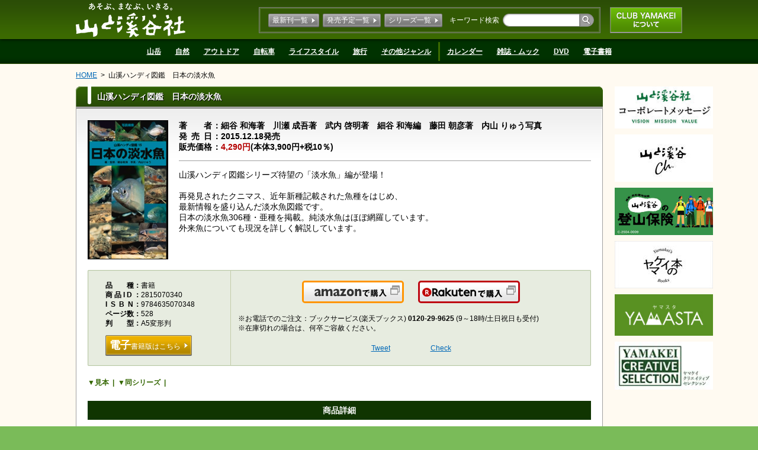

--- FILE ---
content_type: text/html;charset=UTF-8
request_url: https://www.yamakei.co.jp/products/2815070340.html
body_size: 19011
content:
<!DOCTYPE html PUBLIC "-//W3C//DTD XHTML 1.0 Transitional//EN" "http://www.w3.org/TR/xhtml1/DTD/xhtml1-transitional.dtd">
<html xmlns="http://www.w3.org/1999/xhtml" lang="ja" xml:lang="ja">
<head>
<meta http-equiv="content-type" content="text/html; charset=UTF-8" />
<meta http-equiv="content-style-type" content="text/css" />
<meta http-equiv="content-script-type" content="text/javascript" />
<!--[if IE]>
<meta http-equiv="X-UA-Compatible" content="IE=edge,chrome=1" />
<![endif]-->
<meta name="keywords" content="山, 山と溪谷,山と渓谷, ヤマケイ, 登山, 山岳, トレッキング, アウトドア, 旅, 自然, 自転車, スキー, スノボ, 登山ガイド, コースガイド, 写真, 地図, 気象, 野鳥, 鳥, 花, 魚, 遺産, ねこ, いぬ, クライミング, スキー, スノーボード, 書籍, DVD, 雑誌, カレンダー" />
<meta name="description" content="山溪ハンディ図鑑シリーズ待望の「淡水魚」編が登場！
再発見されたクニマス、近年新種記載された魚種をはじめ、
最新情報を盛り込んだ淡水魚図鑑です。
日本の淡水魚306種・亜種を掲載。純淡水魚はほぼ網羅しています。
外来魚についても現況を詳しく解説しています。" />
<title>山溪ハンディ図鑑　日本の淡水魚 | 山と溪谷社</title>
<link type="application/atom+xml" href="/news/atom.xml" rel="alternate" title="新着情報" />
<link type="text/css" href="/common/css/base.css" rel="stylesheet" media="screen, print" />
<link type="text/css" href="/common/css/template.css" rel="stylesheet" media="screen, print" />
<link type="text/css" href="/common/css/content.css" rel="stylesheet" media="screen, print" />
<link type="text/css" href="/common/css/utilities.css" rel="stylesheet" media="screen, print" />
<link type="text/css" href="/common/css/sp.css" rel="stylesheet" media="only screen and (-webkit-min-device-pixel-ratio : 1.5) and (max-device-width : 1024px), only screen and (min-device-pixel-ratio : 1.5) and (max-device-width : 1024px), only screen and (min-device-width : 320px) and (max-device-width : 480px)" />
<link type="text/css" href="/common/css/print.css" rel="stylesheet" media="print" />
<script type="text/javascript" src="//cdnjs.cloudflare.com/ajax/libs/jquery/1.8.3/jquery.min.js"></script>
<script type="text/javascript" src="//cdnjs.cloudflare.com/ajax/libs/underscore.js/1.4.3/underscore-min.js"></script>
<script type="text/javascript" src="//cdnjs.cloudflare.com/ajax/libs/moment.js/1.7.2/moment.min.js"></script>
<script type="text/javascript">
/* Fallback for CDN hosted JavaScript libraries */
if (typeof jQuery == 'undefined') {
document.write(unescape('%3Cscript type="text/javascript" src="/common/js/jquery.js"%3E%3C/script%3E'));
}
if (typeof _ == 'undefined') {
document.write(unescape('%3Cscript type="text/javascript" src="/common/js/underscore.js"%3E%3C/script%3E'));
}
if (typeof moment == 'undefined') {
document.write(unescape('%3Cscript type="text/javascript" src="/common/js/moment.js"%3E%3C/script%3E'));
}
</script>
<script type="text/javascript" src="/common/js/jquery.plugins.js"></script>
<script type="text/javascript" src="/common/js/lib.js"></script>
<script type="text/javascript" src="/common/js/head.js"></script>
<!-- head-extra -->
<script type="text/javascript">//<![CDATA[
(function() {
$('html').data({ 'page-type': 'product-details' });
})();
//]]></script>
<!-- /head-extra -->
<!-- Google Tag Manager -->
<script>(function(w,d,s,l,i){w[l]=w[l]||[];w[l].push({'gtm.start':
new Date().getTime(),event:'gtm.js'});var f=d.getElementsByTagName(s)[0],
j=d.createElement(s),dl=l!='dataLayer'?'&l='+l:'';j.async=true;j.src=
'https://www.googletagmanager.com/gtm.js?id='+i+dl;f.parentNode.insertBefore(j,f);
})(window,document,'script','dataLayer','GTM-MDNKFL7');</script>
</head>
<body id="TOP">
<!-- Google Tag Manager (noscript) -->
<noscript><iframe src="https://www.googletagmanager.com/ns.html?id=GTM-MDNKFL7"
height="0" width="0" style="display:none;visibility:hidden"></iframe></noscript>
<!-- End Google Tag Manager (noscript) -->
<!-- End Google Tag Manager -->
<div id="TMPL">
<div id="TMPL-HEADER">
<div id="TMPL-HEADER-ALPHA">
<div id="TMPL-HEADER-ALPHA-INNER">
<div id="spheader">
<h1 class="nameboard"><a href="/">山と溪谷社</a></h1>
<div id="spmenu"><a href="#">menu</a></div>
</div>
<p class="about"><a href="/info/clubyamakei.html">CLUB YAMAKEIについて</a></p>
<div class="nav">
<form action="/products/" method="get" class="search">
<p><label>キーワード検索</label><span class="mod-search"><input type="text" name="query" /><input type="submit" value="検索" /></span></p>
</form>
<ul class="menu"><!--
--><li><a href="/products/?_mode=latest" class="mod-button _gray _r">最新刊一覧</a></li><!--
--><li><a href="/products/?_mode=future" class="mod-button _gray _r">発売予定一覧</a></li><!--
--><li><a href="/products/series.html" class="mod-button _gray _r">シリーズ一覧</a></li><!--
--></ul>
</div>
<!-- /#TMPL-HEADER-ALPHA-INNER --></div>
<!-- /#TMPL-HEADER-ALPHA --></div>
<div id="TMPL-HEADER-BETA">
<div id="TMPL-HEADER-BETA-INNER">
<ul class="links"><!--
--><li><a href="/products/?_mode=genre&amp;product_genre=%22%E5%B1%B1%E5%B2%B3%22">山岳</a></li><!--
--><li><a href="/products/?_mode=genre&amp;product_genre=%22%E8%87%AA%E7%84%B6%22">自然</a></li><!--
--><li><a href="/products/?_mode=genre&amp;product_genre=%22%E3%82%A2%E3%82%A6%E3%83%88%E3%83%89%E3%82%A2%22">アウトドア</a></li><!--
--><li><a href="/products/?_mode=genre&amp;product_genre=%22%E8%87%AA%E8%BB%A2%E8%BB%8A%22">自転車</a></li><!--
--><li><a href="/products/?_mode=genre&amp;product_genre=%22%E3%83%A9%E3%82%A4%E3%83%95%E3%82%B9%E3%82%BF%E3%82%A4%E3%83%AB%22">ライフスタイル</a></li><!--
--><li><a href="/products/?_mode=genre&amp;product_genre=%22%E6%97%85%E8%A1%8C%22">旅行</a></li><!--
--><li><a href="/products/?_mode=genre&amp;product_genre=%22%E3%81%9D%E3%81%AE%E4%BB%96%22">その他ジャンル</a></li><!--
--><li class="separated"><a href="/calendar/">カレンダー</a></li><!--
--><li><a href="/products/?_mode=type&amp;product_type=%22%E9%9B%91%E8%AA%8C%E3%83%BB%E3%83%A0%E3%83%83%E3%82%AF%22">雑誌・ムック</a></li><!--
--><li><a href="/products/?_mode=type&amp;product_type=%22DVD%22">DVD</a></li><!--
--><li><a href="/products/?_mode=type&amp;product_type=%22%E9%9B%BB%E5%AD%90%E6%9B%B8%E7%B1%8D%22">電子書籍</a></li><!--
--><!--<li class="separated"><a href="/tozan/">ヤマケイ登山教室</a></li>
--></ul>
<ul class="links spdispb"><li><a href="/">トップページに戻る</a></li></ul>
<!-- /#TMPL-HEADER-BETA-INNER --></div>
<!-- /#TMPL-HEADER-BETA --></div>
<!-- /#TMPL-HEADER --></div>
<div id="TMPL-BODY">
<div id="TMPL-BODY-INNER">
<div id="TMPL-BODY-ALPHA">
<ol class="breadcrumbs"><!--
--><li><a href="/">HOME</a></li><!--
--><li><strong><a>山溪ハンディ図鑑　日本の淡水魚</a></strong></li><!--
--></ol>
<!-- /#TMPL-BODY-ALPHA --></div>
<div id="TMPL-BODY-BETA">
<div id="CONTENT">
<div id="CONTENT-HEADER">
<div class="hgroup">
<h1>山溪ハンディ図鑑　日本の淡水魚</h1>
</div>
<!-- /#CONTENT-HEADER --></div>
<div id="CONTENT-BODY">
<div class="combi _reverse">
<div class="combi-main">
<table class="product-properties">
<tbody>
<tr>
<th scope="row"><span class="-ls8q">著者</span></th>
<td>細谷 和海著　川瀬 成吾著　武内 啓明著　細谷 和海編　藤田 朝彦著　内山 りゅう写真</td>
</tr>
<tr>
<th scope="row"><span class="-ls2q">発売日</span></th>
<td>2015.12.18発売</td>
</tr>
<tr>
<th scope="row">販売価格</th>
<td><strong>4,290円</strong>(本体3,900円+税10％)</td>
</tr>
</tbody>
</table>
<div class="product-text">
<p>山溪ハンディ図鑑シリーズ待望の「淡水魚」編が登場！<br /><br />再発見されたクニマス、近年新種記載された魚種をはじめ、<br />最新情報を盛り込んだ淡水魚図鑑です。<br />日本の淡水魚306種・亜種を掲載。純淡水魚はほぼ網羅しています。<br />外来魚についても現況を詳しく解説しています。</p>
</div>
</div>
<div class="combi-side">
<div class="figure"><span class="bordered"><img src="http://img.ips.co.jp/yk/15/2815070340/2815070340-170x.jpg"  width="136" alt="" /></span></div>
</div>
</div>
<div class="product-conspicuousarea _table">
<div>
<table class="dl">
<tbody>
<tr>
<th scope="row"><span class="-ls8q">品種</span></th>
<td>書籍</td>
</tr>
<tr>
<th scope="row"><span class="-ls1q">商品ID</span></th>
<td>2815070340</td>
</tr>
<tr>
<th scope="row"><span class="-ls2q">ISBN</span></th>
<td>9784635070348</td>
</tr>
<tr>
<th scope="row">ページ数</th>
<td>528</td>
</tr>
<tr>
<th scope="row"><span class="-ls8q">判型</span></th>
<td>A5変形判</td>
</tr>
</tbody>
</table>
<!-- 2815120343 -->
<ul class="product-conspicuousarea-buttons"><li><a href="/products/2815120343.html" class="mod-button _1 _orange _r"><strong>電子</strong>書籍版はこちら</a></li></ul>
</div>
<div>
<ul class="product-conspicuousarea-specialbuttons"><!--
--><li><a href="http://www.amazon.co.jp/gp/product/4635070344/ref=as_li_tf_tl?ie=UTF8&amp;tag=yamatokeikokusha-22&amp;linkCode=as2&amp;camp=247&amp;creative=1211&amp;creativeASIN=4635070344" target="_blank" class="mod-button_amazon">Amazonで購入</a></li><!--
--><li><a href="http://hb.afl.rakuten.co.jp/hgc/1063b03a.ab20636b.1063b03b.844b32be/?pc=http%3a%2f%2frd.rakuten.co.jp%2fitem_url%2f%3fsid%3d213310%26sno%3dISBN%3a9784635070348" target="_blank" class="mod-button_rakuten">楽天で購入</a></li><!--
--></ul>
<p>※お電話でのご注文：ブックサービス(楽天ブックス) <strong>0120-29-9625</strong> (9～18時/土日祝日も受付)<br />
※在庫切れの場合は、何卒ご容赦ください。</p>
<div class="product-conspicuousarea-sns"></div>
</div>
</div>
<script type="text/javascript">//<![CDATA[
$.fn.appendItem = function(options) {
var options = $.extend({
'label': ''
, 'href': ''
, 'order': 0
}, options);
var $li = $('<li/>').data({ 'order': options.order });
var $a = $('<a/>').text(options.label).attr({ 'href': options.href }).appendTo($li);
var flag = false;
this.children().each(function() {
if ($(this).data('order') > $li.data('order')) {
$(this).before($li);
flag = true;
return false;
}
});
if (!flag) {
this.append($li);
}
return this;
};
$('<ol class="pagenav" id="PAGENAV"/>').insertBefore('script:last');
//]]></script>
<h2 class="h2">商品詳細</h2>
<p>山溪ハンディ図鑑シリーズ待望の「淡水魚」編が登場！<br /><br />再発見されたクニマス、近年新種記載された魚種をはじめ、<br />最新情報を盛り込んだ淡水魚図鑑です。<br />日本の淡水魚306種・亜種を掲載。純淡水魚はほぼ網羅しています。<br />外来魚についても現況を詳しく解説しています。<br /><br />ポイント①　最新情報をもとにした解説・構成<br />新種の追加や学名の変更、保全の取り組み、急速な拡がりを見せる外来魚など、淡水魚を取り巻く状況は近年大きく変化しています。本書では魚類学・系統分類学を専門とする執筆陣が、最新情報をもとに各魚種の特徴や生息現況を解説しています。<br /><br />ポイント②　美しい写真で特徴がよくわかる<br />写真家・内山りゅう氏による標本・生態写真で構成。それぞれの標本写真ではひれの条数や体の模様をはじめとした特徴を、引き出し線で図示しています。また、雌雄はもちろん稚・幼魚も誌面の許す限り掲載しました。フィールドでの同定にも最適です。<br /><br />ポイント③　巻頭・巻末の付録情報が充実<br />巻頭・巻末における付録も充実。うろこやひれの数え方をはじめとした形態解説や、魚類学用語解説、日本産淡水魚リストといった、淡水魚への理解を深める資料を付しています。</p>
<hr class="hr" />
<div class="product-section _sample" id="SECTION-SAMPLE">
<h3 class="product-section-heading">見本</h3>
<div class="figure"><span class="bordered"><a href=" http://img.ips.co.jp/yk/15/2815070340/2815070340_a.jpg" target="_blank"><img src=" http://img.ips.co.jp/yk/15/2815070340/2815070340_a.jpg" alt="" /></a></span></div>
</div>
<script type="text/javascript">//<![CDATA[
$(function() {
var uAgent = navigator.userAgent;
if( uAgent.indexOf("iPhone") != -1 || uAgent.indexOf("iPod") != -1 || uAgent.indexOf("iPad") != -1 || uAgent.indexOf("Android") != -1 || uAgent.indexOf("Windows Phone") != -1 ) {
} else {
$("#SECTION-SAMPLE .figure a").attr('href','javsacript:void(0)').css('cursor','default').bind('click.ev',function(){return false;});
};
});
$('#PAGENAV').appendItem({ 'label': '見本', 'href': '#SECTION-SAMPLE', 'order': 4 });
//]]></script>
<script type="text/template">
<div class="product-relatedproducts" id="SECTION-SAMESERIES">
<h2 class="product-relatedproducts-heading">同シリーズ</h2>
<ul class="product-relatedproducts-list"><!--
<% _.each(products, function(product, i) { %>
--><li><div class="figure"><a href="<%- product.url %>"><span class="bordered"><img src="<%- product.image_src %>" width="90" alt="<%- product.name %>" title="<%- product.name %>" /></span></a></div><a href="<%- product.url %>" class="spdispi"><%- product.name %></a></li><!--
<% }); %>
--></ul>
</div>
</script>
<script type="text/javascript">//<![CDATA[
(function() {
var $template = $('script[type="text/template"]:last');
$.ajax({
url: 'https://www.yamakei.co.jp/products/'
, data: {
'_type': 'json'
, '_mode': 'author'
, 'product_series': '\"山溪ハンディ図鑑\"'
, 'limit': 6
}
, cache: false
, dataType: 'json'
}).done(function(data) {
var products = [];
if ($.isArray(data.products)) {
products = data.products;
}
// 自分自身を取り除く
for (var i = 0; i < products.length; i++) {
if (products[i].id == '2815070340') {
products.splice(i, 1);
break;
}
}
// 6つめ（添字で言うと5）以降を取り除く
products = products.slice(0, 5);
if (products.length == 0) {
return;
}
$(_.template($template.html(), { 'products': products })).hide().insertBefore($template).fadeIn();
$('#PAGENAV').appendItem({ 'label': '同シリーズ', 'href': '#SECTION-SAMESERIES', 'order': 8 });
});
})();
//]]></script>
<div class="product-conspicuousarea">
<ul class="product-conspicuousarea-specialbuttons"><!--
--><li><a href="http://www.amazon.co.jp/gp/product/4635070344/ref=as_li_tf_tl?ie=UTF8&amp;tag=yamatokeikokusha-22&amp;linkCode=as2&amp;camp=247&amp;creative=1211&amp;creativeASIN=4635070344" target="_blank" class="mod-button_amazon">Amazonで購入</a></li><!--
--><li><a href="http://hb.afl.rakuten.co.jp/hgc/1063b03a.ab20636b.1063b03b.844b32be/?pc=http%3a%2f%2frd.rakuten.co.jp%2fitem_url%2f%3fsid%3d213310%26sno%3dISBN%3a9784635070348" target="_blank" class="mod-button_rakuten">楽天で購入</a></li><!--
--></ul>
<p>※お電話でのご注文：ブックサービス(楽天ブックス) <strong>0120-29-9625</strong> (9～18時/土日祝日も受付)<br />
※在庫切れの場合は、何卒ご容赦ください。</p>
<div class="product-conspicuousarea-sns"></div>
</div>
<!-- /#CONTENT-BODY --></div>
<!-- /#CONTENT --></div>
<script type="text/javascript" src="/common/js/content.js"></script>
<!-- /#TMPL-BODY-BETA --></div>
<div id="TMPL-BODY-GAMMA">

<ul class="banners">










<li><a href="/app/campaign.cgi?__mode=redirect&amp;campaign_id=229" target="_self"><img src="https://www.yamakei.co.jp/banner/mvv_banner.jpg" width="166" alt="" /></a></li>











<li><a href="/app/campaign.cgi?__mode=redirect&amp;campaign_id=223" target="_self"><img src="https://www.yamakei.co.jp/banner/yamatokeikoku_ch_up_shiro_0709_R_1.jpg" width="166" alt="" /></a></li>











<li><a href="/app/campaign.cgi?__mode=redirect&amp;campaign_id=232" target="_self"><img src="https://www.yamakei.co.jp/banner/f7188c93241952f3f41b6725728817a1.jpg" width="166" alt="" /></a></li>











<li><a href="/app/campaign.cgi?__mode=redirect&amp;campaign_id=219" target="_self"><img src="https://www.yamakei.co.jp/banner/yamakeinote_icon_0830_R.jpg" width="166" alt="" /></a></li>













<li><a href="/app/campaign.cgi?__mode=redirect&amp;campaign_id=134" target="_blank"><img src="https://www.yamakei.co.jp/banner/yamasta_166_80.jpg" width="166" alt="ヤマスタ YAMASTA 山のスタンプラリーアプリ" /></a></li>













<li><a href="/app/campaign.cgi?__mode=redirect&amp;campaign_id=95" target="_blank"><img src="https://www.yamakei.co.jp/banner/YamakeiCreativeSelection_side.jpg" width="166" alt="YAMAKEI CREATIVE SELECTION" /></a></li>
</ul>


<!-- /#TMPL-BODY-GAMMA --></div>
<!-- /#TMPL-BODY-INNER --></div>
<!-- /#TMPL-BODY --></div>
<div id="TMPL-FOOTER">
<div id="TMPL-FOOTER-ALPHA">
<div id="TMPL-FOOTER-ALPHA-INNER">
<ul class="links" id="pclink"><!--
--><li><a href="">PC版で見る</a></li><!--
--></ul>
<ul class="links"><!--
--><li><a href="/">HOME</a></li><!--
--><li><a href="/company/">会社概要</a></li><!--
--><li><a href="/message/">コーポレートメッセージ</a></li><!--
--><li><a href="/news/release/">ニュースリリース</a></li><!--
--><li><a href="/recruit/">採用情報</a></li><!--
--><li><a href="/ad/">広告媒体</a></li><!--
--><li><a href="/company/contact.html">お問合せ</a></li><!--
--><li><a href="/info/policy.html">プライバシーポリシー</a></li><!--
--><li><a href="/info/agreement.html">利用規約</a></li><!--
--><li><a href="/info/terms.html">会員規約</a></li><!--
--></ul>
<ul class="links"><!--
--><li><a href="/info/transaction.html">特定商取引法に基づく表示</a></li><!--
--><li><a href="/info/clubyamakei.html">CLUB YAMAKEIについて</a></li><!--
--><li><a href="/info/sitemap.html">サイトマップ</a></li><!--
--><li><a href="http://www.impressholdings.com/" target="_blank">インプレスグループTOP</a></li><!--
--></ul>
<!-- /#TMPL-FOOTER-ALPHA-INNER --></div>
<!-- /#TMPL-FOOTER-ALPHA --></div>
<div id="TMPL-FOOTER-BETA">
<div id="TMPL-FOOTER-BETA-INNER">
<p class="copyright" lang="en" xml:lang="en"><small>Copyright © 2002-2021 Yama-Kei Publishers Co.,Ltd. All rights reserved.</small></p>
<!-- /#TMPL-FOOTER-BETA-INNER --></div>
<!-- /#TMPL-FOOTER-BETA --></div>
<!-- /#TMPL-FOOTER --></div>
<!-- /#TMPL --></div>
<div id="splink"><a href="">スマートフォン版で見る</a></div>
<script type="text/javascript">
jQuery(function() {  
jQuery("a").click(function(e) {        
var ahref = jQuery(this).attr('href');
if (ahref.indexOf("amazon.co.jp") != -1 && ahref.indexOf("yamatokeikokusha-22") != -1 ) {
_gaq.push(['_trackEvent','click','amazon',document.title]);} 
else if (ahref.indexOf("rakuten.co.jp")!=-1 && ahref.indexOf("1063b03a.ab20636b.1063b03b.844b32be") != -1 ){
_gaq.push(['_trackEvent','click','rakuten',document.title]);} 
});
});
</script>
</body>
</html>




--- FILE ---
content_type: text/html; charset=UTF-8
request_url: https://www.yamakei.co.jp/products/?_type=json&_mode=author&product_series=%22%E5%B1%B1%E6%BA%AA%E3%83%8F%E3%83%B3%E3%83%87%E3%82%A3%E5%9B%B3%E9%91%91%22&limit=6&_=1766014821125
body_size: 4472
content:


{
"products": [
{"genre":"\"自然\"","url":"https://www.yamakei.co.jp/products/2825070480.html","subgenre":"\"その他（星座・星・鉱物など）\"","isbn":"9784635070485","season":"","magazine":"","type":"\"書籍\"","author":"","series":"\"山溪ハンディ図鑑\"","price":"6500","description":"樹木図鑑最高クラスの1390種類を収録！","kind":"\"図鑑\"","image_src":"http://img.ips.co.jp/yk/25/2825070480/2825070480-170x.jpg","is_magazine":"","name":"山溪ハンディ図鑑 樹木の葉 第3版 実物スキャンで見分ける1390種類","supplement":"","id":"2825070480","numberofpages":"840","format":"","purpose":"","area":"","releasedate":"2025-09-17","is_ebook":"","keyword":""}
, {"isbn":"9784635070461","subgenre":"\"魚\"","type":"\"書籍\"","season":"","magazine":"","genre":"\"自然\"","url":"https://www.yamakei.co.jp/products/2825070460.html","id":"2825070460","numberofpages":"584","is_magazine":"","image_src":"http://img.ips.co.jp/yk/25/2825070460/2825070460-170x.jpg","kind":"\"図鑑\",\"図鑑\"","supplement":"","name":"山溪ハンディ図鑑 日本の淡水魚 第4版","area":"","releasedate":"2025-07-18","keyword":"","is_ebook":"","format":"A5変形判","purpose":"\"釣り\"","series":"\"山溪ハンディ図鑑\"","author":"","price":"4200","description":"日本の淡水魚を網羅する基本図鑑の最新版！"}
, {"type":"\"書籍\"","magazine":"","season":"","isbn":"9784635070492","subgenre":"\"その他（星座・星・鉱物など）\"","url":"https://www.yamakei.co.jp/products/2825070490.html","genre":"\"自然\"","is_ebook":"","keyword":"","area":"","releasedate":"2025-06-17","format":"A5変形判","purpose":"","numberofpages":"280","id":"2825070490","name":"山溪ハンディ図鑑 日本のカメ・トカゲ・ヘビ 第3版","supplement":"","kind":"\"図鑑\"","is_magazine":"","image_src":"http://img.ips.co.jp/yk/25/2825070490/2825070490-170x.jpg","description":"定番の爬虫類図鑑が最新情報にバージョンアップ！","price":"3000","author":"","series":"\"山溪ハンディ図鑑\""}
, {"type":"\"書籍\"","season":"","magazine":"","isbn":"9784635070454","subgenre":"\"野鳥\"","url":"https://www.yamakei.co.jp/products/2823070450.html","genre":"\"自然\"","releasedate":"2024-11-14","area":"","keyword":"","is_ebook":"","format":"A5変形判","purpose":"","id":"2823070450","numberofpages":"720","image_src":"http://img.ips.co.jp/yk/23/2823070450/2823070450-170x.jpg","is_magazine":"","kind":"\"図鑑\"","name":"山溪ハンディ図鑑 新 日本の野鳥","supplement":"","description":"雌雄、幼鳥から夏羽・冬羽の違いまで、写真と解説が詳しいと定評のある野鳥図鑑が、最新の分類にあわせて大改訂！さらに約360種の鳥について、さえずりや地鳴きなどの鳴き声をスマホで聴くことができる！","series":"\"山溪ハンディ図鑑\"","author":"","price":"4800"}
, {"url":"https://www.yamakei.co.jp/products/2819070440.html","genre":"\"自然\"","magazine":"","season":"","type":"\"書籍\"","subgenre":"\"植物\"","isbn":"9784635070447","description":"山溪ハンディ図鑑 14『樹木の葉』がパワーアップ!日本最大級の葉っぱ図鑑。","price":"5000","author":"","series":"\"山溪ハンディ図鑑\"","format":"A5変形判","purpose":"","is_ebook":"","keyword":"","releasedate":"2019-12-16","area":"","name":"山溪ハンディ図鑑 14 増補改訂　樹木の葉","supplement":"","kind":"\"図鑑\"","is_magazine":"","image_src":"http://img.ips.co.jp/yk/19/2819070440/2819070440-170x.jpg","numberofpages":"824","id":"2819070440"}
, {"author":"","series":"\"山溪ハンディ図鑑\"","price":"3900","description":"日本の淡水魚を網羅する基本図鑑の最新版。初版に比べて「絶滅危惧種」や新しく定着が確認された「外来種」、世界自然遺産登録に向かって注目度が高くなっている琉球列島の淡水魚を中心に17種類を追加して計315種類を掲載。","kind":"\"図鑑\"","image_src":"http://img.ips.co.jp/yk/19/2819070430/2819070430-170x.jpg","is_magazine":"","name":"山溪ハンディ図鑑 増補改訂 日本の淡水魚","supplement":"","id":"2819070430","numberofpages":"560","purpose":"","format":"A5変形判","releasedate":"2019-09-30","area":"","is_ebook":"","keyword":"","genre":"\"自然\"","url":"https://www.yamakei.co.jp/products/2819070430.html","subgenre":"\"魚\"","isbn":"9784635070430","season":"","magazine":"","type":"\"書籍\""}
]
}



--- FILE ---
content_type: text/html; charset=utf-8
request_url: https://accounts.google.com/o/oauth2/postmessageRelay?parent=https%3A%2F%2Fwww.yamakei.co.jp&jsh=m%3B%2F_%2Fscs%2Fabc-static%2F_%2Fjs%2Fk%3Dgapi.lb.en.OE6tiwO4KJo.O%2Fd%3D1%2Frs%3DAHpOoo_Itz6IAL6GO-n8kgAepm47TBsg1Q%2Fm%3D__features__
body_size: 161
content:
<!DOCTYPE html><html><head><title></title><meta http-equiv="content-type" content="text/html; charset=utf-8"><meta http-equiv="X-UA-Compatible" content="IE=edge"><meta name="viewport" content="width=device-width, initial-scale=1, minimum-scale=1, maximum-scale=1, user-scalable=0"><script src='https://ssl.gstatic.com/accounts/o/2580342461-postmessagerelay.js' nonce="tcJEUvFvKi4g1xlyRL26iw"></script></head><body><script type="text/javascript" src="https://apis.google.com/js/rpc:shindig_random.js?onload=init" nonce="tcJEUvFvKi4g1xlyRL26iw"></script></body></html>

--- FILE ---
content_type: text/css
request_url: https://www.yamakei.co.jp/common/css/base.css
body_size: 1901
content:
@charset "UTF-8";

/* 
 * 土台となるスタイル
 */

html,
body,section,nav,article,aside,h1,h2,h3,h4,h5,h6,hgroup,header,footer,address
,p,hr,pre,blockquote,ol,ul,li,dl,dt,dd,figure,figcaption,div
,a,em,strong,small,s,cite,q,dfn,abbr,time,code,var,samp,kbd ,i,b,u,mark ,span ,ins,del
,img,iframe ,table,caption,colgroup,col,tbody,thead,tfoot,tr,td,th
,form,button {margin:0;padding:0;border:none;vertical-align:baseline;color:inherit;background:none;font:inherit;text-align:inherit;text-decoration:none;}ul,ol{list-style:none;}table{border-collapse:separate;border-spacing:0;}i{font-style:italic;}b{font-weight:bold;}s{text-decoration:line-through;}u{text-decoration:underline;}em{font-style:italic;}strong{font-weight:bold;}dfn{font-weight:bold;}kbd,code,samp{font-family:monospace;}var{font-style:italic;}img,object,embed,iframe{vertical-align:top;}pre{overflow:auto;font-family:monospace;}input,textarea,select,button{vertical-align:top;}input,textarea{font-family:monospace;}input[type="submit"],
input[type="image"],
input[type="button"],
button{cursor:pointer;}input[type="submit"][disabled],
input[type="image"][disabled],
input[type="button"][disabled],
button[disabled]{cursor:default;}form:before,
form:after{content:"";display:table;}form:after{clear:both;}blockquote:before,
blockquote:after{content:"";display:table;}blockquote:after{clear:both;}div:before,
div:after{content:"";display:table;}div:after{clear:both;}section:before,
section:after{content:"";display:table;}section:after{clear:both;}nav:before,
nav:after{content:"";display:table;}nav:after{clear:both;}article:before,
article:after{content:"";display:table;}article:after{clear:both;}aside:before,
aside:after{content:"";display:table;}aside:after{clear:both;}header:before,
header:after{content:"";display:table;}header:after{clear:both;}footer:before,
footer:after{content:"";display:table;}footer:after{clear:both;}del{text-decoration:line-through;}section,nav,article,aside,hgroup,header,footer,figure,figcaption{display:block;}


--- FILE ---
content_type: text/css
request_url: https://www.yamakei.co.jp/common/css/template.css
body_size: 75478
content:
@charset "UTF-8";

/* 
 * テンプレートのスタイル
 */

html{height:100%;line-height:1.667;color:#000000;background:#7ABB59;font-family:"Verdana", sans-serif;font-size:0.75em;text-align:left;overflow-y:scroll;}html.win:lang(ja){font-family:"メイリオ", "Meiryo", "ＭＳ Ｐゴシック", "MS PGothic", "Verdana", sans-serif;}html.mac:lang(ja){font-family:"ヒラギノ角ゴ Pro W3", "Hiragino Kaku Gothic Pro", "Verdana", sans-serif;}body{min-width:1024px;}.spdispi,
.spdispb{display:none !important;}a[href]{color:#0068B7;text-decoration:underline;}a[href]:visited{}a[href]:hover{text-decoration:none;}a.link-pdf{padding-left:18px;background-image:url("[data-uri]");background-position:left center;background-repeat:no-repeat;}span.bordered{display:inline-block;border:solid 1px #000000;overflow:hidden;}span.bordered > *{margin:-1px;}span.polaroid{display:inline-block;padding:3px;border:solid 1px #E2E2E2;border-radius:2px;}span.list-marker{display:table-cell;}span.list-text{display:table-cell;padding-left:0.5em;}a.mod-button,
button.mod-button{position:relative;display:inline-block;padding:0.167em 6px;border:solid 1px #797979;color:#333333;background-color:#E9E7E7;background-image:url("[data-uri]");background-position:left center;background-repeat:repeat-x;text-decoration:none;text-align:center;line-height:1.334;-webkit-box-sizing:border-box;-moz-box-sizing:border-box;box-sizing:border-box;border-radius:2px;box-shadow:inset 0px 0px 0px 2px rgba(255, 255, 255, 0.15), 0px 1px 0px 0px rgba(99, 99, 99, 1);}span.mod-button-before,
span.mod-button-content{display:inline-block;vertical-align:middle;text-align:center;font-size:12px;}span.mod-button-before{height:100%;}a.mod-button._1,
button.mod-button._1{padding-top:0.334em;padding-bottom:0.334em;}a.mod-button._2,
button.mod-button._2{padding-top:0.5em;padding-bottom:0.5em;}a.mod-button._3,
button.mod-button._3{padding-top:0.667em;padding-bottom:0.667em;}a.mod-button._r,
button.mod-button._r{padding-right:18px;text-align:left;}a.mod-button._r:before,
button.mod-button._r:before{content:url("[data-uri]");position:absolute;top:50%;right:6px;margin-top:-5px;}a.mod-button._green,
button.mod-button._green{border-radius:5px;-webkit-border-radius:5px;-moz-border-radius:5px;color:#FFFFFF;background-color:#264408;background-image:url("[data-uri]");}a:hover.mod-button._green,
button.mod-button._green{opacity:0.6;}a.mod-button._green._r:before,
button.mod-button._green._r:before{content:url("[data-uri]");}a.mod-button._yellowgreen,
button.mod-button._yellowgreen{color:#FFFFFF;background-color:#264408;background-image:url("[data-uri]");}a.mod-button._yellowgreen._r:before,
button.mod-button._yellowgreen._r:before{content:url("[data-uri]");}a.mod-button._orange,
button.mod-button._orange{color:#FFFFFF;background-color:#B48800;background-image:url("[data-uri]");}a.mod-button._orange._r:before,
button.mod-button._orange._r:before{content:url("[data-uri]");}a.mod-button._gray,
button.mod-button._gray{color:#FFFFFF;background-color:#7D7D7D;background-image:url("[data-uri]");}a.mod-button._gray._r:before,
button.mod-button._gray._r:before{content:url("[data-uri]");}a.mod-button_buy,
button.mod-button_buy{display:inline-block;width:166px;height:32px;border:solid 3px #336600;overflow:hidden;border-radius:5px;}a.mod-button_buy:before,
button.mod-button_buy:before{content:url("[data-uri]");}a.mod-button_club_yamakei,
button.mod-button_club_yamakei{display:inline-block;width:166px;height:32px;border:solid 3px #336600;overflow:hidden;border-radius:5px;}a.mod-button_club_yamakei:before,
button.mod-button_club_yamakei:before{content:url("[data-uri]");}a.mod-button_kindle,
button.mod-button_kindle{display:inline-block;width:166px;height:32px;border:solid 3px #FF9500;overflow:hidden;border-radius:5px;}a.mod-button_kindle:before,
button.mod-button_kindle:before{content:url("[data-uri]");}a.mod-button_amazon,
button.mod-button_amazon{display:inline-block;width:166px;height:32px;border:solid 3px #FF9500;overflow:hidden;border-radius:5px;}a.mod-button_amazon:before,
button.mod-button_amazon:before{content:url("[data-uri]");}a.mod-button_rakuten,
button.mod-button_rakuten{display:inline-block;width:166px;height:32px;border:solid 3px #BE0712;overflow:hidden;border-radius:5px;}a.mod-button_rakuten:before,
button.mod-button_rakuten:before{content:url("[data-uri]");}span.mod-label{display:inline-block;padding-left:1em;padding-right:1em;color:#FFFFFF;border:solid 2px #3A6801;background-color:#3A6801;text-align:center;line-height:1.334;border-radius:10em;}span.mod-label[title="急募"]{border-color:#E60012;background-color:#E60012;font-weight:bold;}span.mod-label[title="初級"]{border-color:#99CCFF;background-color:#99CCFF;font-weight:bold;}span.mod-label[title="初級～中級"], span.mod-label[title="初級〜中級"] {border-color:#388AD7;background-color:#388AD7;font-weight:bold;}span.mod-label[title="中級"]{border-color:#155EA2;background-color:#155EA2;font-weight:bold;}span.mod-label[title="中級～上級"], span.mod-label[title="中級〜上級"] {border-color:#0A2F52;background-color:#0A2F52;font-weight:bold;}span.mod-label[title="上級"]{border-color:#00152A;background-color:#00152A;font-weight:bold;}span.mod-label[title="机上"]{color:#519200;border-color:#519200;background-color:#FFFFFF;font-weight:bold;}span.mod-label[title="実践"]{border-color:#3A6801;background-color:#3A6801;font-weight:bold;}span.mod-label[title="ツアー"]{border-color:#FF9900;background-color:#FF9900;font-weight:bold;}span.mod-label[title="講座"]{border-color:#CC3333;background-color:#CC3333;font-weight:bold;}span.mod-search{display:inline-block;font-size:12px;vertical-align:middle;}span.mod-search input[type="text"],
span.mod-search input[type="submit"]{margin:0;padding:0;border:0;font-size:1em;-webkit-box-sizing:content-box;-moz-box-sizing:content-box;box-sizing:content-box;vertical-align:top;}span.mod-search input[type="text"]{padding:0.334em 6px;border:solid 1px #8E8E8E;border-right:none;width:110px;height:1em;border-top-left-radius:10em;border-bottom-left-radius:10em;box-shadow:inset 1px 1px 2px 0 rgba(0, 0, 0, 0.2);}:root span.mod-search input[type="text"]{padding-left:12px;}span.mod-search input[type="submit"]{text-indent:100%;white-space:nowrap;overflow:hidden;border:solid 1px #8E8E8E;width:23px;height:1.667em;background:#9E9E9E;background-image:url("[data-uri]");background-position:center center;background-repeat:no-repeat;border-top-right-radius:10em;border-bottom-right-radius:10em;box-shadow:inset 1px 1px 2px 0 rgba(0, 0, 0, 0.2);}#TMPL-HEADER{color:#FFFFFF;font-size:12px;}#TMPL-HEADER a[href]{color:inherit;}#TMPL-HEADER-ALPHA{position:relative;min-height:66px;background-color:#3C6B01;background-image:url("[data-uri]");background-position:left top;background-repeat:repeat-x;box-shadow:0px 0px 6px 0px rgba(0, 0, 0, 1);}#TMPL-HEADER-ALPHA-INNER{position:relative;margin-left:auto;margin-right:auto;padding-top:12px;padding-bottom:10px;padding-left:200px;width:824px;}#TMPL-HEADER-ALPHA .nameboard{position:absolute;left:0;top:0;}#TMPL-HEADER-ALPHA .nameboard a{display:inline-block;width:185px;height:66px;overflow:hidden;}#TMPL-HEADER-ALPHA .nameboard a:before{content:url("[data-uri]");}#TMPL-HEADER-ALPHA #spmenu{display:none;}#TMPL-HEADER-ALPHA .about{margin-left:16px;float:right;}#TMPL-HEADER-ALPHA .about a{display:inline-block;width:122px;height:44px;overflow:hidden;}#TMPL-HEADER-ALPHA .about a:before{content:url("[data-uri]");}#TMPL-HEADER-ALPHA .nav{position:relative;float:right;border:solid 1px #797979;padding-top:10px;padding-bottom:10px;padding-left:15px;padding-right:10px;background:#325904;overflow:hidden;box-shadow:inset 0px 0px 0px 2px rgba(255, 255, 255, 0.15);}#TMPL-HEADER-ALPHA .nav .menu{display:inline-block;float:left;}#TMPL-HEADER-ALPHA .nav .menu li{display:inline-block;vertical-align:middle;margin-left:6px;}#TMPL-HEADER-ALPHA .nav .menu li:first-child{margin-left:0;}#TMPL-HEADER-ALPHA .nav .search{display:inline-block;float:right;vertical-align:middle;margin-left:12px;}#TMPL-HEADER-ALPHA .nav .search label{display:inline-block;vertical-align:middle;margin-right:6px;}#TMPL-HEADER-BETA{background-color:#003200;background-image:url("[data-uri]");background-position:left bottom;background-repeat:repeat-x;}#TMPL-HEADER-BETA-INNER{margin-left:auto;margin-right:auto;padding-top:5px;padding-bottom:5px;width:1024px;}#TMPL-HEADER-BETA .links{display:table;font-weight:bold;margin-left:auto;margin-right:auto;line-height:1.334;}#TMPL-HEADER-BETA .links li{display:table-cell;padding:0.667em 12px;}#TMPL-HEADER-BETA .links li.separated{border-left:solid 3px #3C6B01;}#TMPL-BODY{background:#FFFAF1;}#TMPL-BODY-INNER{margin-left:auto;margin-right:auto;padding-bottom:4em;width:1024px;}#TMPL-BODY-ALPHA{padding-top:0.75em;padding-bottom:0.75em;}#TMPL-BODY-ALPHA .breadcrumbs li{display:inline;}#TMPL-BODY-ALPHA .breadcrumbs li:before{content:">";display:inline-block;vertical-align:top;margin-left:0.5em;margin-right:0.5em;}#TMPL-BODY-ALPHA .breadcrumbs li:first-child:before{content:normal;}#TMPL-BODY-ALPHA .breadcrumbs li a{display:inline-block;vertical-align:top;}#TMPL-BODY-ALPHA .breadcrumbs li strong{font-weight:inherit;}#TMPL-BODY-BETA{display:table-cell;vertical-align:top;min-width:838px;}#TMPL-BODY-BETA:first-child{padding-top:4em;}#TMPL-BODY-BETA >:first-child{margin-top:0 !important;}#TMPL-BODY-GAMMA{display:table-cell;vertical-align:top;padding-left:20px;width:166px;}#TMPL-BODY-GAMMA >:first-child{margin-top:0 !important;}#TMPL-BODY-GAMMA .nav{margin-top:10px;border-top:solid 4px #8E3022;color:#333333;background-color:#FFFFFF;background-image:url("[data-uri]");background-position:center top;background-repeat:no-repeat;font-weight:bold;}#TMPL-BODY-GAMMA .nav a[href]{color:inherit;text-decoration:none;}#TMPL-BODY-GAMMA .nav h2,
#TMPL-BODY-GAMMA .nav ul{border:solid 1px #A0A0A0;border-top:none;}#TMPL-BODY-GAMMA .nav h2{line-height:1.334;}#TMPL-BODY-GAMMA .nav h2 a{display:block;padding:0.75em 11px;font-size:1.167em;}#TMPL-BODY-GAMMA .nav ul{padding-left:11px;padding-right:11px;}#TMPL-BODY-GAMMA .nav ul li{border-top:solid 1px #CCCCCC;}#TMPL-BODY-GAMMA .nav ul li:first-child{border-top:none;}#TMPL-BODY-GAMMA .nav ul li a{display:block;padding-top:0.5em;padding-bottom:0.5em;padding-left:13px;}#TMPL-BODY-GAMMA .nav ul li a:before{content:url("[data-uri]");display:inline-block;vertical-align:middle;margin-left:-11px;width:11px;}#TMPL-BODY-GAMMA .legend{margin-top:10px;border:solid 1px #A0A0A0;line-height:1.334;color:#333333;background:#F7F7F7;}#TMPL-BODY-GAMMA .legend-section{padding-top:0.5em;padding-bottom:1em;padding-left:6px;padding-right:6px;}#TMPL-BODY-GAMMA .legend-section h2{padding-bottom:0.25em;border-bottom:solid 1px #999999;font-weight:bold;font-size:1.167em;}#TMPL-BODY-GAMMA .legend-section dt{margin-top:0.667em;}#TMPL-BODY-GAMMA .legend-section dd{margin-top:0.334em;margin-left:5px;}#TMPL-BODY-GAMMA .banners{margin-top:10px;}#TMPL-BODY-GAMMA .banners li{margin-top:10px;text-align:right;}#TMPL-BODY-GAMMA .banners li:first-child{margin-top:0;}#TMPL-FOOTER{font-size:12px;}#TMPL-FOOTER-ALPHA{position:relative;background:#FFFFFF;border-top:solid 1px #B3AFA9;box-shadow:0px 0px 4px 0px rgba(0, 0, 0, 0.5);}#TMPL-FOOTER-ALPHA-INNER{margin-left:auto;margin-right:auto;padding-top:1.334em;padding-bottom:1.334em;padding-left:10px;padding-right:10px;width:1004px;}#splink,
#TMPL-FOOTER-ALPHA #pclink{display:none;}#TMPL-FOOTER-ALPHA .links{text-align:center;}#TMPL-FOOTER-ALPHA .links li{display:inline;text-align:left;}#TMPL-FOOTER-ALPHA .links li:before{content:"|";display:inline-block;vertical-align:top;margin-left:0.75em;margin-right:0.75em;color:#A0A0A0;}#TMPL-FOOTER-ALPHA .links li:first-child:before{content:normal;}#TMPL-FOOTER-ALPHA .links li a{display:inline-block;vertical-align:top;}#TMPL-FOOTER-BETA{min-height:5em;color:#FFFFFF;background:#7ABB59;}#TMPL-FOOTER-BETA-INNER{margin-left:auto;margin-right:auto;padding-top:1em;padding-bottom:1em;padding-left:10px;padding-right:10px;width:1004px;}#TMPL-FOOTER-BETA a[href]{color:inherit;}#TMPL-FOOTER-BETA .copyright{text-align:center;}#TMPL-FOOTER-BETA .copyright small{font-size:1em;}#TOPLINK{position:fixed;right:0px;bottom:150px;}#TOPLINK a{display:inline-block;width:120px;height:50px;overflow:hidden;box-shadow:0px 0px 7px 0px rgba(30, 19, 15, 0.2);}#TOPLINK a{white-space:nowrap;text-indent:100%;background-image:url("[data-uri]");background-repeat:no-repeat;background-position:left top;}

--- FILE ---
content_type: text/css
request_url: https://www.yamakei.co.jp/common/css/content.css
body_size: 89659
content:
@charset "UTF-8";

/* 
 * #CONTENTのスタイル
 */

#CONTENT-HEADER{border-bottom:solid 3px #A0A0A0;color:#FFFFFF;background-color:#264408;background-image:url("[data-uri]");background-position:left top;background-repeat:repeat-x;border-top-left-radius:8px;border-top-right-radius:8px;box-shadow:inset 1px 1px 0px 0px rgba(255, 255, 255, 0.35);}#CONTENT-HEADER div.hgroup{display:table-cell;vertical-align:middle;width:9999px;padding-top:8px;padding-bottom:8px;padding-left:36px;padding-right:10px;}#CONTENT-HEADER div.hgroup h1{position:relative;line-height:1.334;font-weight:bold;font-size:1.167em;text-shadow:1px 1px rgba(0, 0, 0, 1);}#CONTENT-HEADER div.hgroup h1:before{content:"";position:absolute;left:-16px;top:-12px;bottom:-4px;width:6px;background:#FFFFFF;border-radius:100px;}#CONTENT-HEADER div.hgroup h1 small{margin-left:1em;font-weight:normal;font-size:0.858em;text-shadow:none;}#CONTENT-HEADER div.hgroup h1 small span.paren{position:absolute;clip:rect(1px, 1px, 1px, 1px);}#CONTENT-HEADER ul.buttons{display:table-cell;vertical-align:middle;padding-top:8px;padding-bottom:8px;padding-left:12px;padding-right:12px;white-space:nowrap;}#CONTENT-HEADER ul.buttons > li{display:inline-block;}#CONTENT-HEADER form.search{display:table-cell;vertical-align:middle;white-space:nowrap;padding-top:8px;padding-bottom:8px;padding-left:12px;padding-right:12px;color:#FFFFFF;background-color:#B48800;background-image:url("[data-uri]");background-position:left top;background-repeat:repeat-x;border-top-right-radius:8px;box-shadow:inset 1px 1px 0px 0px rgba(255, 255, 255, 0.35);}#CONTENT-HEADER form.search label{display:inline-block;vertical-align:middle;margin-right:6px;}#CONTENT-BODY{padding:19px;border:solid 1px #A0A0A0;background-color:#FFFFFF;background-image:url("[data-uri]");background-position:left top;background-repeat:repeat-x;box-shadow:inset 0px 0px 0px 1px rgba(255, 255, 255, 1);}#CONTENT-BODY >:first-child{margin-top:0 !important;}#CONTENT-BODY small{font-size:0.917em;}#CONTENT-BODY b.lede{}#CONTENT-BODY strong.attention{}#CONTENT-BODY strong[title="電子書籍"]{color:#B40000;}#CONTENT-BODY h1,
#CONTENT-BODY h2,
#CONTENT-BODY h3,
#CONTENT-BODY h4,
#CONTENT-BODY hr,
#CONTENT-BODY p,
#CONTENT-BODY pre,
#CONTENT-BODY ul,
#CONTENT-BODY ol,
#CONTENT-BODY dl,
#CONTENT-BODY table,
#CONTENT-BODY address{margin-top:1em;}#CONTENT-BODY h1,
#CONTENT-BODY h2,
#CONTENT-BODY h3,
#CONTENT-BODY h4{line-height:1.334;font-weight:bold;}#CONTENT-BODY h2.h2,
#CONTENT-BODY h3.h2,
#CONTENT-BODY h4.h2{margin-top:1.5em;color:#FFFFFF;background:#103501;font-size:1.167em;padding:0.5em 10px;text-align:center;}#CONTENT-BODY h2.h2_2,
#CONTENT-BODY h3.h2_2,
#CONTENT-BODY h4.h2_2{margin-top:1.5em;position:relative;padding:0.5em 16px;color:#FFFFFF;background-color:#495C25;background-image:url("[data-uri]");background-position:left top;background-repeat:repeat-x;font-size:1.167em;box-shadow:inset 1px 1px 0px 0px rgba(255, 255, 255, 0.35);text-shadow:1px 1px rgba(0, 0, 0, 1);}#CONTENT-BODY h2.h2_2:before,
#CONTENT-BODY h3.h2_2:before,
#CONTENT-BODY h4.h2_2:before{content:"";position:absolute;left:2px;top:1px;bottom:1px;width:5px;background:#3A6801;}#CONTENT-BODY h2.h2_2 small,
#CONTENT-BODY h3.h2_2 small,
#CONTENT-BODY h4.h2_2 small{margin-left:0.5em;font-weight:normal;font-size:0.858em;text-shadow:none;}#CONTENT-BODY h2.h2_2 small span.paren,
#CONTENT-BODY h3.h2_2 small span.paren,
#CONTENT-BODY h4.h2_2 small span.paren{position:absolute;clip:rect(1px, 1px, 1px, 1px);}#CONTENT-BODY h2.h3,
#CONTENT-BODY h3.h3,
#CONTENT-BODY h4.h3{margin-top:2em;padding:0.1em 0.5em 0.05em;border-left:4px solid #3c6b01;}#CONTENT-BODY h2.h4,
#CONTENT-BODY h3.h4,
#CONTENT-BODY h4.h4{}#CONTENT-BODY hr.hr{border-top:solid 1px #A0A0A0;}#CONTENT-BODY hr.hr._dotted{border-top-style:dotted;}#CONTENT-BODY hr.hr._dashed{border-top-style:dashed;}#CONTENT-BODY hr.separator{margin-top:19px;margin-left:-20px;margin-right:-20px;border-top:solid 1px #A0A0A0;border-bottom:solid 1px #A0A0A0;height:10px;background:#FFFAF1;}#CONTENT-BODY hr.separator + *{margin-top:19px !important;}#CONTENT-BODY p{}#CONTENT-BODY p.pager{text-align:right;}#CONTENT-BODY p.pager a{display:inline-block;vertical-align:top;margin-left:1px;margin-right:1px;padding-left:2px;padding-right:2px;}#CONTENT-BODY li >:first-child{margin-top:0 !important;}#CONTENT-BODY ul.ul > li,
#CONTENT-BODY ol.ul > li{list-style:disc;margin-left:2em;}#CONTENT-BODY ul.ul._circle > li,
#CONTENT-BODY ol.ul._circle > li{list-style:circle;}#CONTENT-BODY ul.ul._square > li,
#CONTENT-BODY ol.ul._square > li{list-style:square;}#CONTENT-BODY ul.ul2 > li,
#CONTENT-BODY ol.ul2 > li{}#CONTENT-BODY ul.ol > li,
#CONTENT-BODY ol.ol > li{list-style:decimal;margin-left:2.5em;}#CONTENT-BODY ul.ol._upper-roman > li,
#CONTENT-BODY ol.ol._upper-roman > li{list-style:upper-roman;}#CONTENT-BODY ul.ol._lower-roman > li,
#CONTENT-BODY ol.ol._lower-roman > li{list-style:lower-roman;}#CONTENT-BODY ul.links > li{padding-left:18px;text-indent:-18px;}#CONTENT-BODY ul.links > li > a{padding-left:18px;background-image:url("[data-uri]");background-position:6px center;background-repeat:no-repeat;}#CONTENT-BODY ul.links > li > a[href]{background-image:url("[data-uri]");}#CONTENT-BODY ol.pagenav{margin-top:1.5em;margin-bottom:-0.25em;color:#336600;font-weight:bold;}#CONTENT-BODY ol.pagenav + *{margin-top:1.5em !important;}#CONTENT-BODY ol.pagenav > li{margin-bottom:0.25em;display:inline-block;vertical-align:top;}#CONTENT-BODY ol.pagenav > li:after{margin-left:0.5em;margin-right:0.5em;content:"|";display:inline-block;vertical-align:top;}#CONTENT-BODY ol.pagenav > li a{display:inline-block;vertical-align:top;}#CONTENT-BODY ol.pagenav > li a[href]{color:inherit;text-decoration:none;}#CONTENT-BODY ul.pagenav > li a[href]:hover{text-decoration:underline;}#CONTENT-BODY ol.pagenav > li a[href]:before{content:"▼";}#CONTENT-BODY ul._yayasukima > li,
#CONTENT-BODY ol._yayasukima > li{margin-top:0.5em;}#CONTENT-BODY ul._yayasukima > li:first-child,
#CONTENT-BODY ol._yayasukima > li:first-child{margin-top:0;}#CONTENT-BODY ul._sukima > li,
#CONTENT-BODY ol._sukima > li{margin-top:1em;}#CONTENT-BODY ul._sukima > li:first-child,
#CONTENT-BODY ol._sukima > li:first-child{margin-top:0;}#CONTENT-BODY ul._linear,
#CONTENT-BODY ol._linear{margin-left:-0.25em;margin-right:-0.25em;}#CONTENT-BODY ul._linear > li,
#CONTENT-BODY ol._linear > li{display:inline-block;margin-left:0.25em;margin-right:0.25em;}#CONTENT-BODY dd >:first-child{margin-top:0 !important;}#CONTENT-BODY dl.dl > dt{margin-top:0.5em;font-weight:bold;}#CONTENT-BODY dl.dl > dt:first-child{margin-top:0;}#CONTENT-BODY dl.dl > dd{margin-left:1.5em;}#CONTENT-BODY dl.dl2 > dt{}#CONTENT-BODY dl.dl2 > dd{}#CONTENT-BODY dl.notes{margin-top:1.5em;border:solid 1px #A0A0A0;border-bottom:none;background-color:#FFFFFF;background-image:url("[data-uri]");background-position:left top;background-repeat:repeat-x;box-shadow:inset 0px 0px 0px 1px rgba(255, 255, 255, 1);}#CONTENT-BODY dl.notes + *{margin-top:1.5em !important;}#CONTENT-BODY dl.notes > dt{padding-top:1em;padding-bottom:0.5em;margin-left:19px;margin-right:19px;border-bottom:dashed 1px #BBBBBB;color:#0B3401;font-weight:bold;font-size:1.167em;}#CONTENT-BODY dl.notes > dt:before{display:inline-block;vertical-align:text-top;margin-right:8px;}#CONTENT-BODY dl.notes._comments > dt:before{content:url("[data-uri]");}#CONTENT-BODY dl.notes._attentions > dt:before{content:url("[data-uri]");}#CONTENT-BODY dl.notes > dd{padding-top:1em;padding-bottom:1.5em;padding-left:19px;padding-right:19px;border-bottom:solid 1px #A0A0A0;}#CONTENT-BODY dl._yayasukima > dt{margin-top:0.5em;}#CONTENT-BODY dl._yayasukima > dt:first-child{margin-top:0;}#CONTENT-BODY dl._sukima > dt{margin-top:1em;}#CONTENT-BODY dl._sukima > dt:first-child{margin-top:0;}#CONTENT-BODY td >:first-child{margin-top:0 !important;}#CONTENT-BODY table.table{width:100%;border-collapse:collapse;}#CONTENT-BODY table.table > * > tr > th,
#CONTENT-BODY table.table > * > tr > td{border:solid 1px #D2D2D2;padding:0.75em 16px;vertical-align:middle;}#CONTENT-BODY table.table > * > tr > th{color:#333333;background:#F8F8F4;font-weight:bold;text-align:center;}#CONTENT-BODY table.table2{}#CONTENT-BODY table.topics{width:100%;border-collapse:collapse;border-bottom:solid 1px #CCCCCC;}#CONTENT-BODY table.topics > * > tr > th,
#CONTENT-BODY table.topics > * > tr > td{vertical-align:middle;}#CONTENT-BODY table.topics > thead > tr > th{padding:0.25em 12px;color:#462A0C;background:#EEEEEE;font-weight:bold;font-size:1.167em;}#CONTENT-BODY table.topics > tbody > tr{border-top:solid 1px #CCCCCC;}#CONTENT-BODY table.topics > tbody > tr > td{padding:0.75em 12px;vertical-align:middle;}#CONTENT-BODY table.topics > tbody > tr.sub{border-top:none;}#CONTENT-BODY table.topics > tbody > tr.sub > td{padding-top:0;}#CONTENT-BODY table.dl th{font-weight:bold;white-space:nowrap;}#CONTENT-BODY table.dl th:before{content:"：";float:right;}#CONTENT-BODY div.figure{margin-top:1em;margin-left:-6px;margin-right:-6px;text-align:center;}#CONTENT-BODY div.figure._left{float:left;margin-bottom:0.5em;margin-right:12px;}#CONTENT-BODY div.figure._right{float:right;margin-bottom:0.5em;margin-left:12px;}#CONTENT-BODY div.figure > *{margin-left:6px;margin-right:6px;}#CONTENT-BODY div.figure > a{display:inline-block;}#CONTENT-BODY div.figure > div.figcaption{margin-top:0.5em;}#CONTENT-BODY div.figure > div.figcaption:first-child{margin-top:0;margin-bottom:0.5em;}#CONTENT-BODY div.figures{margin-top:1em;margin-bottom:-0.5em;margin-left:-6px;margin-right:-6px;text-align:center;}#CONTENT-BODY div.figures > div.figure{display:inline-block;vertical-align:top;margin-top:0;margin-bottom:0.5em;margin-left:0;margin-right:0;}#CONTENT-BODY div.combi{margin-top:1em;display:table;width:100%;}#CONTENT-BODY div.combi > div{display:table-cell;vertical-align:top;}#CONTENT-BODY div.combi > div >:first-child{margin-top:0 !important;}#CONTENT-BODY div.combi > div.combi-main{width:100%;}#CONTENT-BODY div.combi._0 > div.combi-side{padding-left:0px;}#CONTENT-BODY div.combi._1 > div.combi-side{padding-left:9px;}#CONTENT-BODY div.combi._2 > div.combi-side{padding-left:12px;}#CONTENT-BODY div.combi > div.combi-side,
#CONTENT-BODY div.combi._3 > div.combi-side{padding-left:18px;}#CONTENT-BODY div.combi._4 > div.combi-side{padding-left:24px;}#CONTENT-BODY div.combi._5 > div.combi-side{padding-left:30px;}#CONTENT-BODY div.combi._reverse{direction:rtl;}#CONTENT-BODY div.combi._reverse > div{direction:ltr;}#CONTENT-BODY div.combi._reverse._0 > div.combi-side{padding-left:0px;padding-right:0px;}#CONTENT-BODY div.combi._reverse._1 > div.combi-side{padding-left:0px;padding-right:9px;}#CONTENT-BODY div.combi._reverse._2 > div.combi-side{padding-left:0px;padding-right:12px;}#CONTENT-BODY div.combi._reverse > div.combi-side,
#CONTENT-BODY div.combi._reverse._3 > div.combi-side{padding-left:0px;padding-right:18px;}#CONTENT-BODY div.combi._reverse._4 > div.combi-side{padding-left:0px;padding-right:24px;}#CONTENT-BODY div.combi._reverse._5 > div.combi-side{padding-left:0px;padding-right:30px;}#CONTENT-BODY div.box{margin-top:1.5em;padding:18px;border:solid 1px #D2D2D2;border-radius:10px;}#CONTENT-BODY div.box + *{margin-top:1.5em !important;}#CONTENT-BODY div.box >:first-child{margin-top:0 !important;}#CONTENT-BODY div.box h2.box-heading,
#CONTENT-BODY div.box h3.box-heading,
#CONTENT-BODY div.box h4.box-heading{color:#053B04;font-size:1.167em;}#CONTENT-BODY div.box h2.box-heading:before,
#CONTENT-BODY div.box h3.box-heading:before,
#CONTENT-BODY div.box h4.box-heading:before{content:"●";}#CONTENT-BODY div.box2{}#CONTENT-BODY div.blocks{margin-top:1em;margin-bottom:-1em;margin-left:-6px;margin-right:-6px;}#CONTENT-BODY div.blocks > div{float:left;margin-bottom:1em;padding-left:6px;padding-right:6px;-webkit-box-sizing:border-box;-moz-box-sizing:border-box;box-sizing:border-box;}#CONTENT-BODY div.blocks > div >:first-child{margin-top:0 !important;}#CONTENT-BODY div.blocks._sitemap > div{width:50%;}#CONTENT-BODY div.blocks._sitemap > div.i3,
#CONTENT-BODY div.blocks._sitemap > div.i5,
#CONTENT-BODY div.blocks._sitemap > div.i7,
#CONTENT-BODY div.blocks._sitemap > div.i9,
#CONTENT-BODY div.blocks._sitemap > div.i11,
#CONTENT-BODY div.blocks._sitemap > div.i13,
#CONTENT-BODY div.blocks._sitemap > div.i15,
#CONTENT-BODY div.blocks._sitemap > div.i17,
#CONTENT-BODY div.blocks._sitemap > div.i19,
#CONTENT-BODY div.blocks._sitemap > div.i21,
#CONTENT-BODY div.blocks._sitemap > div.i23,
#CONTENT-BODY div.blocks._sitemap > div.i25,
#CONTENT-BODY div.blocks._sitemap > div.i27,
#CONTENT-BODY div.blocks._sitemap > div.i29,
#CONTENT-BODY div.blocks._sitemap > div.i31,
#CONTENT-BODY div.blocks._sitemap > div.i33,
#CONTENT-BODY div.blocks._sitemap > div.i35,
#CONTENT-BODY div.blocks._sitemap > div.i37,
#CONTENT-BODY div.blocks._sitemap > div.i39,
#CONTENT-BODY div.blocks._sitemap > div.i41,
#CONTENT-BODY div.blocks._sitemap > div.i43,
#CONTENT-BODY div.blocks._sitemap > div.i45,
#CONTENT-BODY div.blocks._sitemap > div.i47,
#CONTENT-BODY div.blocks._sitemap > div.i49,
#CONTENT-BODY div.blocks._sitemap > div.i51,
#CONTENT-BODY div.blocks._sitemap > div.i53,
#CONTENT-BODY div.blocks._sitemap > div.i55,
#CONTENT-BODY div.blocks._sitemap > div.i57,
#CONTENT-BODY div.blocks._sitemap > div.i59,
#CONTENT-BODY div.blocks._sitemap > div.i61,
#CONTENT-BODY div.blocks._sitemap > div.i63,
#CONTENT-BODY div.blocks._sitemap > div.i65,
#CONTENT-BODY div.blocks._sitemap > div.i67,
#CONTENT-BODY div.blocks._sitemap > div.i69,
#CONTENT-BODY div.blocks._sitemap > div.i71,
#CONTENT-BODY div.blocks._sitemap > div.i73,
#CONTENT-BODY div.blocks._sitemap > div.i75,
#CONTENT-BODY div.blocks._sitemap > div.i77,
#CONTENT-BODY div.blocks._sitemap > div.i79,
#CONTENT-BODY div.blocks._sitemap > div.i81,
#CONTENT-BODY div.blocks._sitemap > div.i83,
#CONTENT-BODY div.blocks._sitemap > div.i85,
#CONTENT-BODY div.blocks._sitemap > div.i87,
#CONTENT-BODY div.blocks._sitemap > div.i89,
#CONTENT-BODY div.blocks._sitemap > div.i91,
#CONTENT-BODY div.blocks._sitemap > div.i93,
#CONTENT-BODY div.blocks._sitemap > div.i95,
#CONTENT-BODY div.blocks._sitemap > div.i97,
#CONTENT-BODY div.blocks._sitemap > div.i99{clear:left;}#CONTENT-BODY div.blocks._magazines > div{width:50%;}#CONTENT-BODY div.blocks._magazines > div.i3,
#CONTENT-BODY div.blocks._magazines > div.i5,
#CONTENT-BODY div.blocks._magazines > div.i7,
#CONTENT-BODY div.blocks._magazines > div.i9,
#CONTENT-BODY div.blocks._magazines > div.i11,
#CONTENT-BODY div.blocks._magazines > div.i13,
#CONTENT-BODY div.blocks._magazines > div.i15,
#CONTENT-BODY div.blocks._magazines > div.i17,
#CONTENT-BODY div.blocks._magazines > div.i19,
#CONTENT-BODY div.blocks._magazines > div.i21,
#CONTENT-BODY div.blocks._magazines > div.i23,
#CONTENT-BODY div.blocks._magazines > div.i25,
#CONTENT-BODY div.blocks._magazines > div.i27,
#CONTENT-BODY div.blocks._magazines > div.i29,
#CONTENT-BODY div.blocks._magazines > div.i31,
#CONTENT-BODY div.blocks._magazines > div.i33,
#CONTENT-BODY div.blocks._magazines > div.i35,
#CONTENT-BODY div.blocks._magazines > div.i37,
#CONTENT-BODY div.blocks._magazines > div.i39,
#CONTENT-BODY div.blocks._magazines > div.i41,
#CONTENT-BODY div.blocks._magazines > div.i43,
#CONTENT-BODY div.blocks._magazines > div.i45,
#CONTENT-BODY div.blocks._magazines > div.i47,
#CONTENT-BODY div.blocks._magazines > div.i49,
#CONTENT-BODY div.blocks._magazines > div.i51,
#CONTENT-BODY div.blocks._magazines > div.i53,
#CONTENT-BODY div.blocks._magazines > div.i55,
#CONTENT-BODY div.blocks._magazines > div.i57,
#CONTENT-BODY div.blocks._magazines > div.i59,
#CONTENT-BODY div.blocks._magazines > div.i61,
#CONTENT-BODY div.blocks._magazines > div.i63,
#CONTENT-BODY div.blocks._magazines > div.i65,
#CONTENT-BODY div.blocks._magazines > div.i67,
#CONTENT-BODY div.blocks._magazines > div.i69,
#CONTENT-BODY div.blocks._magazines > div.i71,
#CONTENT-BODY div.blocks._magazines > div.i73,
#CONTENT-BODY div.blocks._magazines > div.i75,
#CONTENT-BODY div.blocks._magazines > div.i77,
#CONTENT-BODY div.blocks._magazines > div.i79,
#CONTENT-BODY div.blocks._magazines > div.i81,
#CONTENT-BODY div.blocks._magazines > div.i83,
#CONTENT-BODY div.blocks._magazines > div.i85,
#CONTENT-BODY div.blocks._magazines > div.i87,
#CONTENT-BODY div.blocks._magazines > div.i89,
#CONTENT-BODY div.blocks._magazines > div.i91,
#CONTENT-BODY div.blocks._magazines > div.i93,
#CONTENT-BODY div.blocks._magazines > div.i95,
#CONTENT-BODY div.blocks._magazines > div.i97,
#CONTENT-BODY div.blocks._magazines > div.i99{clear:left;}#CONTENT-BODY div.intro{padding-bottom:1.5em;border-bottom:dotted 1px #A0A0A0;}#CONTENT-BODY div.intro._magazines{color:#3A6801;}#CONTENT-BODY div.intro >:first-child{margin-top:0 !important;}#CONTENT-BODY div.intro + *{margin-top:1em !important;}#CONTENT-BODY div.footnote{margin-top:1.5em;padding:18px;background:#E0E0E0;}#CONTENT-BODY div.footnote >:first-child{margin-top:0 !important;}#CONTENT-BODY div.footnote a[href]{color:#3A6801;text-decoration:none;}#CONTENT-BODY div.footnote a[href]:hover{text-decoration:underline;}#CONTENT-BODY div.article-header h1{margin-top:0;padding-bottom:0.667em;padding-left:4px;padding-right:4px;border-bottom:dotted 1px #A0A0A0;font-size:1.334em;}#CONTENT-BODY div.article-header p.article-header-date{margin-top:0.667em;text-align:right;}#CONTENT-BODY div.article_release-header p.article_release-header-logo{margin-top:0;}#CONTENT-BODY div.article_release-header p.article_release-header-date{margin-top:0.667em;font-weight:bold;}#CONTENT-BODY div.article_release-header p.article_release-header-publisher{margin-top:0;margin-bottom:0.667em;}#CONTENT-BODY div.article_release-header h1{margin-top:0;padding-top:0.667em;padding-left:4px;padding-right:4px;border-top:dotted 1px #A0A0A0;font-size:1.334em;}#CONTENT-BODY div.article-body{margin-top:1.5em;}#CONTENT-BODY div.article-body >:first-child{margin-top:0 !important;}#CONTENT-BODY div.article-footer{margin-top:1.5em;padding:18px;background:#E0E0E0;}#CONTENT-BODY div.article-footer >:first-child{margin-top:0 !important;}#CONTENT-BODY div.article-footer a[href]{color:#3A6801;text-decoration:none;}#CONTENT-BODY div.article-footer a[href]:hover{text-decoration:underline;}#CONTENT-BODY div.article-footer dl > dt{margin-top:2em;font-weight:bold;}#CONTENT-BODY div.article-footer dl > dt:first-child{margin-top:0;}#CONTENT-BODY div.article-footer dl > dt a[href]{font-weight:normal;}#CONTENT-BODY div.article-footer dl > dd{margin-top:0.25em;}#CONTENT-BODY form.filter-form{position:relative;margin-top:-20px !important;margin-bottom:30px;margin-left:-20px;margin-right:-20px;border:solid 1px #A0A0A0;}#CONTENT-BODY form.filter-form:before{content:"";display:block;border-bottom:solid 1px #A0A0A0;height:10px;position:absolute;left:-1px;right:-1px;bottom:-12px;background:#FFFAF1;}#CONTENT-BODY div.filter-form-header{border-bottom:solid 1px #313131;}#CONTENT-BODY div.filter-form-header h2,
#CONTENT-BODY div.filter-form-header h3,
#CONTENT-BODY div.filter-form-header h4{position:relative;margin-top:0;padding-top:0.5em;padding-bottom:0.5em;padding-left:28px;padding-right:10px;color:#254308;font-size:1.167em;}#CONTENT-BODY div.filter-form-header h2:before,
#CONTENT-BODY div.filter-form-header h3:before,
#CONTENT-BODY div.filter-form-header h4:before{content:url("[data-uri]");position:absolute;left:10px;top:50%;margin-top:-4px;}#CONTENT-BODY div.filter-form-body{border-top:solid 2px #C9C9C9;padding:19px;}#CONTENT-BODY div.filter-form-body >:first-child{margin-top:0 !important;}html.js-on #CONTENT-BODY div.filter-form-body{display:none;}#CONTENT-BODY table.filter-form-controls{width:100%;border-collapse:collapse;}#CONTENT-BODY table.filter-form-controls > tbody > tr{border-bottom:dotted 1px #A0A0A0;}#CONTENT-BODY table.filter-form-controls > tbody > tr > th{color:#462A0C;font-weight:bold;font-size:1.25em;white-space:nowrap;}#CONTENT-BODY table.filter-form-controls > tbody > tr > th:before{display:inline-block;vertical-align:middle;margin-right:5px;}#CONTENT-BODY table.filter-form-controls > tbody > tr.field-is-genre > th:before{content:url("[data-uri]");}#CONTENT-BODY table.filter-form-controls > tbody > tr.field-is-kind > th:before{content:url("[data-uri]");}#CONTENT-BODY table.filter-form-controls > tbody > tr.field-is-area > th:before{content:url("[data-uri]");}#CONTENT-BODY table.filter-form-controls > tbody > tr.field-is-purpose > th:before{content:url("[data-uri]");}#CONTENT-BODY table.filter-form-controls > tbody > tr.field-is-season > th:before{content:url("[data-uri]");}#CONTENT-BODY table.filter-form-controls > tbody > tr.field-is-keyword > th:before{content:url("[data-uri]");}#CONTENT-BODY table.filter-form-controls > tbody > tr.field-is-subgenre > th:before{content:url("[data-uri]");}#CONTENT-BODY table.filter-form-controls > tbody > tr > td{padding:1em 22px;}#CONTENT-BODY table.filter-form-controls > tbody > tr:first-child > td{padding-top:0;}#CONTENT-BODY ul.filter-form-buttons{text-align:center;}#CONTENT-BODY ul.filter-form-buttons > li{display:inline-block;vertical-align:top;}#CONTENT-BODY ul.filter-form-buttons > li a.mod-button,
#CONTENT-BODY ul.filter-form-buttons > li button.mod-button{padding-top:0.375em;padding-bottom:0.375em;min-width:162px;font-weight:bold;font-size:1.334em;}#CONTENT-BODY div.filter-result{position:relative;margin-top:-20px !important;margin-bottom:-20px;margin-left:-20px;margin-right:-20px;border:solid 1px #A0A0A0;}#CONTENT-BODY div.filter-result-header{margin-top:-1px;margin-left:-1px;margin-right:-1px;border-bottom:solid 3px #3A6801;color:#053B04;background-color:#A0A0A0;background-image:url("[data-uri]");background-position:left top;background-repeat:repeat-x;box-shadow:inset 1px 1px 0px 0px rgba(255, 255, 255, 0.35);}#CONTENT-BODY div.filter-result-header h2,
#CONTENT-BODY div.filter-result-header h3,
#CONTENT-BODY div.filter-result-header h4{margin-top:0;padding-top:0.5em;padding-bottom:0.334em;padding-left:10px;padding-right:10px;font-size:1.167em;text-align:center;text-shadow:1px 1px rgba(255, 255, 255, 1);}#CONTENT-BODY div.filter-result-body{padding:19px;}#CONTENT-BODY div.filter-result-body >:first-child{margin-top:0 !important;}#CONTENT-BODY p.filter-result-count{float:left;margin-top:0;margin-right:1.5em;font-weight:bold;}#CONTENT-BODY p.filter-result-pager{margin-top:0;text-align:right;overflow:hidden;}#CONTENT-BODY p.filter-result-pager a{display:inline-block;vertical-align:top;margin-left:1px;margin-right:1px;padding-left:2px;padding-right:2px;}#CONTENT-BODY ul.filter-result-items{clear:both;margin-top:0;padding-bottom:14px;}#CONTENT-BODY ul.filter-result-items > li{display:inline-block;vertical-align:top;padding:14px;border-bottom:dashed 1px #A0A0A0;-webkit-box-sizing:border-box;-moz-box-sizing:border-box;box-sizing:border-box;width:50%;line-height:1.334;}#CONTENT-BODY ul.filter-result-items > li.odd{padding-left:0;}#CONTENT-BODY ul.filter-result-items > li.even{padding-right:0;background-image:url("[data-uri]");background-position:left bottom;background-repeat:no-repeat;}#CONTENT-BODY ul.filter-result-items > li p.filter-result-item-title cite{font-weight:bold;font-size:1.334em;}#CONTENT-BODY ul.filter-result-items > li p.filter-result-item-description{margin-top:0.5em;}#CONTENT-BODY ul.filter-result-items > li div.filter-result-item-conspicuousarea{display:table;width:100%;margin-top:1em;background:#E0E0E0;border-radius:2px;}#CONTENT-BODY ul.filter-result-items > li div.filter-result-item-conspicuousarea > div{display:table-cell;vertical-align:middle;padding:7px;font-size:0.917em;}#CONTENT-BODY ul.filter-result-items > li div.filter-result-item-conspicuousarea > div:first-child{padding-right:0;width:100%;}#CONTENT-BODY ul.filter-result-items > li div.filter-result-item-conspicuousarea > div:first-child + div{white-space:nowrap;}#CONTENT-BODY ul.filter-result-items > li div.filter-result-item-conspicuousarea > div >:first-child{margin-top:0 !important;}#CONTENT-BODY table.product-properties{line-height:1.334;font-size:1.167em;font-weight:bold;}#CONTENT-BODY table.product-properties th:before{content:"：";float:right;}#CONTENT-BODY table.product-properties strong{color:#B40000;}#CONTENT-BODY table.product-properties th{white-space:nowrap;}#CONTENT-BODY div.product-text{margin-top:1em;padding-top:1em;border-top:solid 1px #A0A0A0;line-height:1.334;font-size:1.167em;}#CONTENT-BODY div.product-text >:first-child{margin-top:0 !important;}#CONTENT-BODY div.product-conspicuousarea{margin-top:1.5em;padding:1.5em 12px;background:#E7ECE0;line-height:1.334;border-radius:2px;box-shadow:inset 0px 0px 1px 1px rgba(55, 98, 3, 0.3);}#CONTENT-BODY div.product-conspicuousarea + *{margin-top:1.5em !important;}#CONTENT-BODY div.product-conspicuousarea >:first-child{margin-top:0 !important;}#CONTENT-BODY div.product-conspicuousarea._table{display:table;width:100%;padding:0;}#CONTENT-BODY div.product-conspicuousarea._table > div{border-left:solid 1px #C3CCA9;display:table-cell;vertical-align:middle;padding:1.5em 12px;}#CONTENT-BODY div.product-conspicuousarea._table > div:first-child{border-left:none;padding-left:30px;padding-right:30px;}#CONTENT-BODY div.product-conspicuousarea._table > div >:first-child{margin-top:0 !important;}#CONTENT-BODY div.product-conspicuousarea ul.product-conspicuousarea-buttons > li{display:inline-block;vertical-align:top;}#CONTENT-BODY div.product-conspicuousarea ul.product-conspicuousarea-buttons > li a strong{font-size:150%;}#CONTENT-BODY div.product-conspicuousarea ul.product-conspicuousarea-specialbuttons{margin-left:-6px;margin-right:-6px;text-align:center;white-space:nowrap;}#CONTENT-BODY div.product-conspicuousarea ul.product-conspicuousarea-specialbuttons > li{display:inline-block;vertical-align:top;margin-left:12px;margin-right:12px;}#CONTENT-BODY div.product-conspicuousarea p{margin-top:1.5em;}#CONTENT-BODY div.product-conspicuousarea ul.product-conspicuousarea-specialbuttons > li a{vertical-align:top;}#CONTENT-BODY div.product-conspicuousarea-sns{margin-top:1.5em;}#CONTENT-BODY div.product-conspicuousarea-sns ul{margin-top:0;text-align:center;white-space:nowrap;}#CONTENT-BODY div.product-conspicuousarea-sns ul li{display:inline-block;vertical-align:top;text-align:left;}#CONTENT-BODY div.product-conspicuousarea-sns ul li *{vertical-align:top !important;}#CONTENT-BODY div.article-header div.product-conspicuousarea-sns ul{margin-top:0;text-align:right;white-space:nowrap;}#CONTENT-BODY div.article_release-header div.product-conspicuousarea-sns ul{margin-top:0;margin-bottom:0.667em;text-align:right;white-space:nowrap;}#CONTENT-BODY div.product-section{margin-top:1em;}#CONTENT-BODY div.product-section >:first-child{margin-top:0 !important;}#CONTENT-BODY div.product-section._toc{line-height:1.334;}#CONTENT-BODY div.product-section h2.product-section-heading,
#CONTENT-BODY div.product-section h3.product-section-heading,
#CONTENT-BODY div.product-section h4.product-section-heading{color:#4A2D0F;font-weight:bold;font-size:1.334em;}#CONTENT-BODY div.product-section h2.product-section-heading:before,
#CONTENT-BODY div.product-section h3.product-section-heading:before,
#CONTENT-BODY div.product-section h4.product-section-heading:before{display:inline-block;vertical-align:bottom;margin-right:8px;}#CONTENT-BODY div.product-section._toc h2.product-section-heading:before,
#CONTENT-BODY div.product-section._toc h3.product-section-heading:before,
#CONTENT-BODY div.product-section._toc h4.product-section-heading:before{content:url("[data-uri]");}#CONTENT-BODY div.product-section._sample h2.product-section-heading:before,
#CONTENT-BODY div.product-section._sample h3.product-section-heading:before,
#CONTENT-BODY div.product-section._sample h4.product-section-heading:before{content:url("[data-uri]");}#CONTENT-BODY div.product-relatedproducts{margin-top:1.5em;border:solid 1px #C8C8C8;}#CONTENT-BODY div.product-relatedproducts + *{margin-top:1.5em !important;}#CONTENT-BODY div.product-relatedproducts h2.product-relatedproducts-heading,
#CONTENT-BODY div.product-relatedproducts h3.product-relatedproducts-heading,
#CONTENT-BODY div.product-relatedproducts h4.product-relatedproducts-heading{position:relative;overflow:hidden;margin-top:-1px;margin-left:-1px;margin-right:-1px;padding-top:0.5em;padding-bottom:0.5em;padding-left:33px;padding-right:10px;color:#0B3401;background-image:url("[data-uri]");background-position:left top;background-repeat:repeat;font-size:1.167em;}#CONTENT-BODY div.product-relatedproducts h2.product-relatedproducts-heading:before,
#CONTENT-BODY div.product-relatedproducts h3.product-relatedproducts-heading:before,
#CONTENT-BODY div.product-relatedproducts h4.product-relatedproducts-heading:before{content:"";position:absolute;left:0;top:50%;margin-top:-33px;border-left:solid 23px #0B3401;border-top:solid 33px transparent;border-bottom:solid 33px transparent;}#CONTENT-BODY div.product-relatedproducts ul.product-relatedproducts-list{margin-top:0;padding:7px 23px;}#CONTENT-BODY div.product-relatedproducts ul.product-relatedproducts-list > li{display:inline-block;vertical-align:top;margin:7px 30px;}#CONTENT-BODY ul.series-list{margin-left:-6px;margin-right:-6px;margin-bottom:-1em;}#CONTENT-BODY ul.series-list > li{margin-bottom:1em;display:inline-block;vertical-align:top;padding-left:6px;padding-right:6px;-webkit-box-sizing:border-box;-moz-box-sizing:border-box;box-sizing:border-box;width:50%;}#CONTENT-BODY ul.series-list > li a.mod-button{padding-top:0.667em;padding-bottom:0.667em;padding-left:10px;width:100%;font-size:1.167em;box-shadow:none;}#CONTENT-BODY div.magazine{margin-top:1em;padding-bottom:1em;}#CONTENT-BODY div.magazine >:first-child{margin-top:0 !important;}#CONTENT-BODY ul.magazine-buttons{float:right;}#CONTENT-BODY ul.magazine-buttons + *{margin-top:0 !important;}#CONTENT-BODY ul.magazine-buttons > li{display:inline-block;vertical-align:top;margin-left:4px;}#CONTENT-BODY p.magazine-type{font-weight:bold;color:#3A6801;}#CONTENT-BODY p.magazine-description{margin-top:0.5em;}#CONTENT-BODY div.magazine-subscription{margin-top:2em;display:table;width:100%;background:#E7ECE0;}#CONTENT-BODY div.magazine-subscription > div{display:table-cell;vertical-align:middle;padding-top:1em;padding-bottom:1em;padding-right:12px;}#CONTENT-BODY div.magazine-subscription > div:first-child{padding-left:12px;width:100%;}#CONTENT-BODY div.magazine-subscription > div >:first-child{margin-top:0 !important;}#CONTENT-BODY div.magazine-subscription p.magazine-subscription-period{margin-top:0;font-weight:bold;}#CONTENT-BODY div.magazine-subscription p.magazine-subscription-rate{margin-top:0;color:#3A6801;font-weight:bold;}#CONTENT-BODY div.magazine-subscription p.magazine-subscription-rate strong{color:#B40000;}#CONTENT-BODY div.magazine-subscription p.magazine-subscription-link{margin-top:0;font-size:0.917em;white-space:nowrap;}.calendar-button-01{float:right;margin:0 0 40px;}.calendar-button-01 a{position:relative;display:inline-block;padding:0.25em 20px 0.25em 10px;color:#FFFFFF;background-color:#B48800;background-image:url("[data-uri]");background-position:left center;background-repeat:repeat-x;text-decoration:none;text-align:left;line-height:1.334;-webkit-box-sizing:border-box;-moz-box-sizing:border-box;box-sizing:border-box;border-radius:2px;box-shadow:inset 1px 1px 0px 0px rgba(255, 255, 255, 0.35);}.calendar-button-01 a:before{content:url("[data-uri]");position:absolute;top:50%;right:8px;margin-top:-5px;}.calendar-button-02{margin:0 !important;}.calendar-button-03{clear:both;margin:0 0 20px !important;text-align:right;}.calendar-list-category-in{margin:0 0 20px;}.calendar-list{overflow:hidden;margin:0 !important;}.calendar-list > li{float:left;width:155.6px;margin:0 10px 0 0;}.calendar-list-category-in .calendar-list > li{margin-bottom:20px;}.calendar-list > li:last-child,
.calendar-list-category-in .calendar-list > li:nth-child(6n){margin-right:0;}.calendar-list-category-in .calendar-list > li:nth-child(6n+1){clear:both;}.calendar-list > li div.figure{margin:0 !important;border:solid 1px #cccccc;}.calendar-list > li div.figure a{display:block !important;margin:0 !important;}.calendar-list > li div.figure a img{max-width:100%;max-height:155px;}.calendar-list > li p.calendar-list-item-title{margin:5px 0 0 !important;}.calendar-list > li p.calendar-list-item-title cite{font-weight:bold;}.calendar-list > li table.calendar-list-item-properties{margin-top:2px;margin-left:3px;margin-right:3px;font-size:0.917em;}.calendar-list > li table.calendar-list-item-properties th{white-space:nowrap;}.calendar-list > li table.calendar-list-item-properties th:before{content:"：";float:right;}.calendar-list-btn{position:absolute;top:5px;right:5px;margin:0 !important;}.calendar-nav{overflow:hidden;margin:10px 6px !important;}.calendar-nav li{float:left;margin:0 10px 10px 0;}.calendar-list-pickup{margin:0 0 40px;}.calendar-list-category{position:relative;float:left;width:321.3px;margin:0 10px 40px 0;}.calendar-list-category:nth-child(3n+1){margin-right:0;}.calendar-list-category:nth-child(3n+2){clear:both;}.calendar-list-new{clear:both;}#CONTENT-BODY .calendar-list-new h2.h2_2{margin:0 0 10px;padding-right:100px;}.calendar-catch{float:left;margin:0 0 40px;}#CONTENT-BODY h2.lecture-blurb,
#CONTENT-BODY h3.lecture-blurb,
#CONTENT-BODY h4.lecture-blurb{font-size:1.334em;}#CONTENT-BODY div.lecture-description{margin-top:1em;color:#462A0C;}#CONTENT-BODY div.lecture-description >:first-child{margin-top:0 !important;}#CONTENT-BODY div.lecture-conspicuousarea{margin-top:1.5em;padding:1em 12px;background:#E7ECE0;}#CONTENT-BODY div.lecture-conspicuousarea >:first-child{margin-top:0 !important;}#CONTENT-BODY div.lecture-conspicuousarea ul.lecture-conspicuousarea-buttons{margin-left:-4px;margin-right:-4px;margin-bottom:-8px;}#CONTENT-BODY div.lecture-conspicuousarea ul.lecture-conspicuousarea-buttons > li{display:inline-block;vertical-align:top;margin-left:4px;margin-right:4px;margin-bottom:8px;}#CONTENT-BODY ul.lecture-instructors{margin-left:-5px;margin-right:-5px;}#CONTENT-BODY ul.lecture-instructors > li{display:inline-block;vertical-align:top;margin-left:5px;margin-right:5px;}#CONTENT-BODY ul.lecture-instructors > li ul.lecture-instructor-buttons{margin-top:0.5em;}#CONTENT-BODY ul.lecture-instructors > li ul.lecture-instructor-buttons > li a.mod-button,
#CONTENT-BODY ul.lecture-instructors > li ul.lecture-instructor-buttons > li button.mod-button{width:100%;}#CONTENT-BODY ol.hisotry-pagenav{margin-top:1.5em;margin-bottom:-0.25em;color:#336600;}#CONTENT-BODY ol.hisotry-pagenav + *{margin-top:1.5em !important;}#CONTENT-BODY ol.hisotry-pagenav > li{margin-bottom:0.25em;display:inline-block;vertical-align:top;}#CONTENT-BODY ol.hisotry-pagenav > li:before{margin-left:0.5em;margin-right:0.5em;content:"|";display:inline-block;vertical-align:top;}#CONTENT-BODY ol.hisotry-pagenav > li:first-child:before{display:none;}#CONTENT-BODY ol.hisotry-pagenav > li a{display:inline-block;vertical-align:top;}#CONTENT-BODY div.hisotry-section{margin-top:1em;border-left:solid 4px #3C6B01;}#CONTENT-BODY div.hisotry-section + div.hisotry-section{margin-top:8px;}#CONTENT-BODY div.hisotry-section > div{display:table-cell;padding-top:7px;padding-bottom:7px;padding-left:14px;padding-right:14px;}#CONTENT-BODY div.hisotry-section > div >:first-child{margin-top:0 !important;}#CONTENT-BODY div.hisotry-section > div:first-child > div.figure{margin-top:5px;}#CONTENT-BODY div.hisotry-section h2.hisotry-section-heading,
#CONTENT-BODY div.hisotry-section h3.hisotry-section-heading,
#CONTENT-BODY div.hisotry-section h4.hisotry-section-heading{line-height:1.667;color:#2B6F31;}#CONTENT-BODY div.richtext{margin-top:1em;}#CONTENT-BODY div.richtext >:first-child{margin-top:0 !important;}#CONTENT-BODY div.richtext h2{margin-top:1.5em;font-size:1.167em;}#CONTENT-BODY div.richtext h3{margin-top:1.5em;}#CONTENT-BODY div.richtext ul > li{list-style:disc;margin-left:2em;}#CONTENT-BODY div.richtext ol > li{list-style:decimal;margin-left:2.5em;}#CONTENT-BODY div.richtext dl > dt{margin-top:0.5em;font-weight:bold;}#CONTENT-BODY div.richtext dl > dt:first-child{margin-top:0;}#CONTENT-BODY div.richtext dl > dd{margin-left:1.5em;}#CONTENT-BODY ul.clubyamakeilist{}#CONTENT-BODY ul.clubyamakeilist li:before{content:'■';margin-right:0.5em;color:#336600;font-size:90%;}#CONTENT-BODY ul.clubyamakeilist li{margin-left:1.5em;margin-bottom:0.25em;text-indent:-1.5em;font-weight:bold;font-size:120%;}#CONTENT-BODY div.wgt-lead{display:table;margin-top:0.75em !important;margin-left:auto;}#CONTENT-BODY div.wgt-lead-head,
#CONTENT-BODY div.wgt-lead-body{display:table-cell;vertical-align:middle;}#CONTENT-BODY div.wgt-lead-head >:first-child,
#CONTENT-BODY div.wgt-lead-body >:first-child{margin-top:0 !important;}#CONTENT-BODY div.wgt-lead-head{padding-right:0.5em;}#CONTENT-BODY p.wgt-lead-msg{font-weight:bold;text-align:right;}#CONTENT-BODY p.wgt-lead-btn a{display:inline-block;width:220px;height:40px;overflow:hidden;}#CONTENT-BODY p.wgt-lead-btn a:before{content:url("[data-uri]");}

--- FILE ---
content_type: text/css
request_url: https://www.yamakei.co.jp/common/css/utilities.css
body_size: 5677
content:
@charset "UTF-8";

/* 
 * 表示調整用
 */

*.-m0{margin:0 !important;}*.-mt0{margin-top:0 !important;}*.-mb0{margin-bottom:0 !important;}*.-ml0{margin-left:0 !important;}*.-mr0{margin-right:0 !important;}*.-mt1q{margin-top:0.25em !important;}*.-mb1q{margin-bottom:0.25em !important;}*.-ml1q{margin-left:0.25em !important;}*.-mr1q{margin-right:0.25em !important;}*.-mt2q{margin-top:0.5em !important;}*.-mb2q{margin-bottom:0.5em !important;}*.-ml2q{margin-left:0.5em !important;}*.-mr2q{margin-right:0.5em !important;}*.-mt3q{margin-top:0.75em !important;}*.-mb3q{margin-bottom:0.75em !important;}*.-ml3q{margin-left:0.75em !important;}*.-mr3q{margin-right:0.75em !important;}*.-mt4q{margin-top:1em !important;}*.-mb4q{margin-bottom:1em !important;}*.-ml4q{margin-left:1em !important;}*.-mr4q{margin-right:1em !important;}*.-mt5q{margin-top:1.25em !important;}*.-mb5q{margin-bottom:1.25em !important;}*.-ml5q{margin-left:1.25em !important;}*.-mr5q{margin-right:1.25em !important;}*.-mt6q{margin-top:1.5em !important;}*.-mb6q{margin-bottom:1.5em !important;}*.-ml6q{margin-left:1.5em !important;}*.-mr6q{margin-right:1.5em !important;}*.-mt7q{margin-top:1.75em !important;}*.-mb7q{margin-bottom:1.75em !important;}*.-ml7q{margin-left:1.75em !important;}*.-mr7q{margin-right:1.75em !important;}*.-mt8q{margin-top:2em !important;}*.-mb8q{margin-bottom:2em !important;}*.-ml8q{margin-left:2em !important;}*.-mr8q{margin-right:2em !important;}*.-mt9q{margin-top:2.25em !important;}*.-mb9q{margin-bottom:2.25em !important;}*.-ml9q{margin-left:2.25em !important;}*.-mr9q{margin-right:2.25em !important;}*.-mt10q{margin-top:2.5em !important;}*.-mb10q{margin-bottom:2.5em !important;}*.-ml10q{margin-left:2.5em !important;}*.-mr10q{margin-right:2.5em !important;}*.-mt11q{margin-top:2.75em !important;}*.-mb11q{margin-bottom:2.75em !important;}*.-ml11q{margin-left:2.75em !important;}*.-mr11q{margin-right:2.75em !important;}*.-mt12q{margin-top:3em !important;}*.-mb12q{margin-bottom:3em !important;}*.-ml12q{margin-left:3em !important;}*.-mr12q{margin-right:3em !important;}*.-mt13q{margin-top:3.25em !important;}*.-mb13q{margin-bottom:3.25em !important;}*.-ml13q{margin-left:3.25em !important;}*.-mr13q{margin-right:3.25em !important;}*.-mt14q{margin-top:3.5em !important;}*.-mb14q{margin-bottom:3.5em !important;}*.-ml14q{margin-left:3.5em !important;}*.-mr14q{margin-right:3.5em !important;}*.-mt15q{margin-top:3.75em !important;}*.-mb15q{margin-bottom:3.75em !important;}*.-ml15q{margin-left:3.75em !important;}*.-mr15q{margin-right:3.75em !important;}*.-mt16q{margin-top:4em !important;}*.-mb16q{margin-bottom:4em !important;}*.-ml16q{margin-left:4em !important;}*.-mr16q{margin-right:4em !important;}*.-p0{padding:0 !important;}*.-pt0{padding-top:0 !important;}*.-pb0{padding-bottom:0 !important;}*.-pl0{padding-left:0 !important;}*.-pr0{padding-right:0 !important;}*.-b0{border:none !important;}*.-bt0{border-top:none !important;}*.-bb0{border-bottom:none !important;}*.-bl0{border-left:none !important;}*.-br0{border-right:none !important;}*.-inline{display:inline !important;}*.-block{display:block !important;}*.-inline-block{display:inline-block !important;}*.-undisplayed{position:absolute !important;clip:rect(1px, 1px, 1px, 1px) !important;}*.-invisible{visibility:hidden !important;}*.-fl{float:left !important;}*.-fr{float:right !important;}*.-cr{clear:right !important;}*.-cl{clear:left !important;}*.-cb{clear:both !important;}*.-cf:before,
*.-cf:after{content:"" !important;display:table !important;}*.-cf:after{clear:both !important;}*.-nowrap{white-space:nowrap !important;}*.-top{vertical-align:top !important;}*.-middle{vertical-align:middle !important;}*.-bottom{vertical-align:bottom !important;}*.-baseline{vertical-align:baseline !important;}*.-transparent{background:none !important;}*.-italic{font-style:italic !important;}*.-bold{font-weight:bold !important;}*.-normal{font-style:normal !important;font-weight:normal !important;}*.-uppercase{text-transform:uppercase !important;}*.-al{text-align:left !important;}*.-ac{text-align:center !important;}*.-ar{text-align:right !important;}*.-tc_red{color:#ff0000;}span.-ls1q{letter-spacing:0.25em !important;margin-right:-0.25em !important;display:inline-block !important;}span.-ls2q{letter-spacing:0.5em !important;margin-right:-0.5em !important;display:inline-block !important;}span.-ls3q{letter-spacing:0.75em !important;margin-right:-0.75em !important;display:inline-block !important;}span.-ls4q{letter-spacing:1em !important;margin-right:-1em !important;display:inline-block !important;}span.-ls5q{letter-spacing:1.25em !important;margin-right:-1.25em !important;display:inline-block !important;}span.-ls6q{letter-spacing:1.5em !important;margin-right:-1.5em !important;display:inline-block !important;}span.-ls7q{letter-spacing:1.75em !important;margin-right:-1.75em !important;display:inline-block !important;}span.-ls8q{letter-spacing:2em !important;margin-right:-2em !important;display:inline-block !important;}span.-ls9q{letter-spacing:2.25em !important;margin-right:-2.25em !important;display:inline-block !important;}span.-ls10q{letter-spacing:2.5em !important;margin-right:-2.5em !important;display:inline-block !important;}span.-ls11q{letter-spacing:2.75em !important;margin-right:-2.75em !important;display:inline-block !important;}span.-ls12q{letter-spacing:3em !important;margin-right:-3em !important;display:inline-block !important;}span.-ls13q{letter-spacing:3.25em !important;margin-right:-3.25em !important;display:inline-block !important;}span.-ls14q{letter-spacing:3.5em !important;margin-right:-3.5em !important;display:inline-block !important;}span.-ls15q{letter-spacing:3.75em !important;margin-right:-3.75em !important;display:inline-block !important;}span.-ls16q{letter-spacing:4em !important;margin-right:-4em !important;display:inline-block !important;}


--- FILE ---
content_type: text/css
request_url: https://www.yamakei.co.jp/common/css/sp.css
body_size: 24221
content:
@charset "UTF-8";

html.vm_sp a[href]{color:#5eac00;}#splink{display:block !important;text-align:center;background:-webkit-gradient(linear, left top, left bottom, color-stop(1.00, #b1b1b1), color-stop(0.00, #d1d1d1));background:-webkit-linear-gradient(#d1d1d1, #b1b1b1);border-bottom:1px solid #adadad;}#splink a{display:inline-block;padding:20px 10px;font-size:400%;font-weight:bold;color:#626262;text-align:center;text-decoration:none;}html.vm_sp #splink{display:none !important;}html.vm_sp #pclink{display:block !important;margin:0px -1em 1em;text-align:center;background:-webkit-gradient(linear, left top, left bottom, color-stop(1.00, #b1b1b1), color-stop(0.00, #d1d1d1));background:-webkit-linear-gradient(#d1d1d1, #b1b1b1);border-bottom:1px solid #adadad;}html.vm_sp #pclink a{display:inline-block;padding:10px 10px 10px 1.5em;font-size:120%;font-weight:bold;color:#626262 !important;text-align:center;text-decoration:none;background:url("[data-uri]") no-repeat left center;background-size:auto 1em;}html.vm_sp body{min-width:0px;}html.vm_sp .spdispi{display:inline !important;}html.vm_sp .spdispb{display:block !important;}html.vm_sp #TMPL-HEADER-ALPHA{min-height:0px;background:none;box-shadow:none;}html.vm_sp #TMPL-HEADER-ALPHA-INNER{position:relative;width:100%;margin:0px;padding:0px;}html.vm_sp #TMPL-HEADER-ALPHA #spheader{display:table;background:url("[data-uri]") repeat-x left top #3c6b01;border-bottom:1px solid #ffffff;}html.vm_sp #TMPL-HEADER-ALPHA .nameboard{position:relative;display:table-cell;width:100%;padding-left:15px;text-align:left;height:66px;vertical-align:top;z-index:5;}html.vm_sp body.toppage #TMPL-HEADER-ALPHA .nameboard{position:relative;display:table-cell;width:100%;padding-left:15px;text-align:left;height:66px;vertical-align:top;z-index:5;}html.vm_sp #TMPL-HEADER-ALPHA #spmenu{display:table-cell;border-left:1px solid #ffffff;}html.vm_sp #TMPL-HEADER-ALPHA #spmenu a{display:block;width:54px;height:66px;background:url("[data-uri]") no-repeat center center;text-indent:-10000px;overflow:hidden;}html.vm_sp #TMPL-HEADER-ALPHA #spmenu a.open{background-image:url("[data-uri]");}html.vm_sp #TMPL-HEADER-ALPHA-INNER .about{display:none;}html.vm_sp #TMPL-HEADER-ALPHA-INNER .nav form{display:block;float:none;margin:0px;padding:10px 0px;text-align:center;background:#325904;}html.vm_sp body.toppage #TMPL-HEADER-ALPHA-INNER .nav form{display:block;float:none;margin:0px;padding:10px 0px;text-align:center;background:#325904;}html.vm_sp #TMPL-HEADER-ALPHA .nav{display:block;float:none;padding:0px;background:#ffffff;border:0px;box-shadow:none;}html.vm_sp body.toppage #TMPL-HEADER-ALPHA .nav{display:block;}html.vm_sp #TMPL-HEADER-ALPHA .nav .menu{display:table;width:100%;padding:6px 0px;font-weight:bold;line-height:1;}html.vm_sp #TMPL-HEADER-ALPHA .nav .menu li{display:table-cell;width:33%;margin:0px;padding:0.2em 12px;text-align:center;vertical-align:middle;border-left:1px solid #3C6B01;}html.vm_sp #TMPL-HEADER-ALPHA .nav .menu li:first-child{border-left:0px;}html.vm_sp #TMPL-HEADER-ALPHA .nav .menu li a.mod-button._gray._r:before{content:"";}html.vm_sp #TMPL-HEADER-ALPHA .nav .menu li a.mod-button._r:before{content:"";margin:0px;top:0px;right:0px;}html.vm_sp #TMPL-HEADER-ALPHA .nav .menu li a.mod-button._gray{background:none;color:#2a4d06;font-size:120%;}html.vm_sp #TMPL-HEADER-ALPHA .nav .menu li a.mod-button._r{padding-right:0px;}html.vm_sp #TMPL-HEADER-ALPHA .nav .menu li a.mod-button{display:inline;padding:0px;background:none;border:0px;border-radius:0px;box-shadow:none;}html.vm_sp #TMPL-HEADER-BETA{background:none;}html.vm_sp #TMPL-HEADER-BETA-INNER{width:100%;padding:0px;}html.vm_sp #TMPL-HEADER-BETA .links{display:none;}html.vm_sp body.toppage #TMPL-HEADER-BETA .links{display:none;border-top:1px solid #c9c9c8;}html.vm_sp body.toppage #TMPL-HEADER-BETA .links.spdispb{display:none !important;}html.vm_sp #TMPL-HEADER-BETA .links li{display:block;float:left;width:50%;padding:0px;background:-webkit-gradient(linear, left top, left bottom, color-stop(1.00, #ecebeb), color-stop(0.00, #fafafa));background:-webkit-linear-gradient(#fafafa, #ecebeb);}html.vm_sp #TMPL-HEADER-BETA .links.spdispb li{width:100%;}html.vm_sp #TMPL-HEADER-BETA .links li a{display:block;padding:16px 16px 16px 2em;color:#666666;text-decoration:none;border-bottom:1px solid #c9c9c8;background:url([data-uri]) no-repeat 10px center;background-size:auto 1em;}html.vm_sp #TMPL-HEADER-BETA .links.spdispb li a{background:url([data-uri]) no-repeat 10px center;background-size:auto 1em;}html.vm_sp #TMPL-HEADER-BETA .links li.separated{border-left:0px;}html.vm_sp #TMPL-HEADER-BETA .links li:nth-child(even){border-left:1px solid #c9c9c8;margin-left:-1px;}html.vm_sp #TMPL-BODY{padding-top:0px;}html.vm_sp #TMPL-BODY-INNER{width:100%;padding-bottom:0px;}html.vm_sp #TMPL-BODY-ALPHA{display:none}html.vm_sp #TMPL-BODY-BETA{display:block;width:100%;min-width:0px;margin-top:20px;}html.vm_sp #TMPL-BODY-GAMMA{display:block;width:100%;margin:20px 0px;padding-left:0px;}html.vm_sp #INDEX-TMPL-BODY-ALPHA{float:none;width:auto;}html.vm_sp #INDEX-TMPL-BODY-BETA{display:none;}html.vm_sp #INDEX-TMPL-BODY-ALPHA #BILLBOARD{display:none;}html.vm_sp #INDEX-TMPL-BODY-ALPHA div.section{margin-top:0px;}html.vm_sp #INDEX-TMPL-BODY-ALPHA div.section-header h2{padding:0.5em 10px 0.5em;}html.vm_sp #INDEX-TMPL-BODY-ALPHA #PICKUP div.section-body{padding:0px 9px;}html.vm_sp #INDEX-TMPL-BODY-ALPHA div.section-body{background-color:#fffaf1;}html.vm_sp #INDEX-TMPL-BODY-ALPHA #PICKUP div.section-body ul.items > li{text-align:center;}html.vm_sp #INDEX-TMPL-BODY-ALPHA #PICKUP div.section-body ul.items > li:nth-child(2n){border-left:1px solid #cccccc;margin-left:-1px;}html.vm_sp #INDEX-TMPL-BODY-ALPHA #PICKUP div.section-body ul.items > li div.figure{float:none;margin:10px auto;}html.vm_sp #INDEX-TMPL-BODY-ALPHA #PICKUP div.section-body ul.items > li div.figure img{max-width:80px;}html.vm_sp #INDEX-TMPL-BODY-ALPHA #PICKUP div.section-body ul.items > li div .description{text-align:left}html.vm_sp #INDEX-TMPL-BODY-ALPHA #PICKUP div.section-body ul.items._sub{margin-top:0;border-top:1px solid #cccccc;}html.vm_sp #INDEX-TMPL-BODY-ALPHA #PICKUP div.section-body ul.items._sub > li{width:50%;}html.vm_sp #INDEX-TMPL-BODY-ALPHA #PICKUP div.section-body ul.items._sub > li:nth-child(n + 7){display:none;}html.vm_sp #INDEX-TMPL-BODY-ALPHA #PICKUP div.section-body ul.items > li p.author{color:#999999;}html.vm_sp #INDEX-TMPL-BODY-ALPHA #PICKUP div.section-body ul.items > li ul.buttons{background-color:transparent;}html.vm_sp #INDEX-TMPL-BODY-ALPHA #PICKUP div.section-body ul.items > li ul.buttons > li a.mod-button{min-width:0px;}html.vm_sp a.mod-button._green:after{content:"";}html.vm_sp a.mod-button{color:#333333;}html.vm_sp a.mod-button._green{padding:0.5em 1em 0.6em;color:#ffffff;background:-webkit-gradient(linear, left top, left bottom, color-stop(1.00, #264408), color-stop(0.25, #305c04), color-stop(0.00, #316103));background:-webkit-linear-gradient(top, #316103 0%, #305c04 25%, #264408 100%);border:1px solid #636363;border-radius:5px;}html.vm_sp a.mod-button._gray{padding:0.5em 1em 0.6em;color:#ffffff;background:-webkit-gradient(linear, left top, left bottom, color-stop(1.00, #7d7d7d), color-stop(0.25, #9a9a9a), color-stop(0.00, #9e9e9e));background:-webkit-linear-gradient(top, #9e9e9e 0%, #9a9a9a 25%, #7d7d7d 100%);border:1px solid #636363;border-radius:5px;}html.vm_sp a.mod-button._r{padding-right:1.75em;}html.vm_sp #INDEX-TMPL-BODY-ALPHA div.section-header ul.buttons{display:none;}html.vm_sp #INDEX-TMPL-BODY-ALPHA #MAGAZINE div.section-body{padding-bottom:0px;}html.vm_sp #INDEX-TMPL-BODY-ALPHA #MAGAZINE div.section-body ul.items{padding:0px;background-color:#ffffff;border-bottom:0px;}html.vm_sp #INDEX-TMPL-BODY-ALPHA #MAGAZINE div.section-body ul.items._main > li,
html.vm_sp #INDEX-TMPL-BODY-ALPHA #MAGAZINE div.section-body ul.items._sub > li{display:table !important;padding:10px 5px 10px 10px;width:100%;border-bottom:1px solid #cccccc;background:none;}html.vm_sp #INDEX-TMPL-BODY-ALPHA #MAGAZINE div.section-body ul.items > li div.figure{display:table-cell;margin-right:0px;vertical-align:middle;}html.vm_sp #INDEX-TMPL-BODY-ALPHA #MAGAZINE div.section-body ul.items > li div.figure img{max-width:35px;}html.vm_sp #INDEX-TMPL-BODY-ALPHA #MAGAZINE div.section-body ul.items > li div{display:table-cell;vertical-align:middle;width:100%;}html.vm_sp #INDEX-TMPL-BODY-ALPHA #MAGAZINE div.section-body ul.items > li div p.title,
html.vm_sp #INDEX-TMPL-BODY-ALPHA #MAGAZINE div.section-body ul.items > li div p.title + div{display:table-cell;width:auto;padding-left:10px;vertical-align:middle;}html.vm_sp #INDEX-TMPL-BODY-ALPHA #MAGAZINE div.section-body ul.items > li div p.title{width:110px !important;}html.vm_sp #INDEX-TMPL-BODY-ALPHA #MAGAZINE div.section-body ul.items > li div p.title img{max-width:110px;}html.vm_sp #INDEX-TMPL-BODY-ALPHA #MAGAZINE div.section-body ul.items > li p.type{background:transparent;margin-top:0px;padding:4px 0px;font-size:1.0em;}html.vm_sp #INDEX-TMPL-BODY-ALPHA #MAGAZINE div.section-body ul.items > li p.link a{padding-left:1.4em;font-size:1.0em;background-image:url([data-uri]);background-size:1.1em auto;}html.vm_sp #INDEX-TMPL-BODY-ALPHA #MAGAZINE div.section-body ul.items > li ul.buttons{text-align:center;}html.vm_sp #INDEX-TMPL-BODY-ALPHA #SPECIAL div.section-body{position:relative;padding:0px;border:0px;}html.vm_sp #INDEX-TMPL-BODY-ALPHA #SPECIAL div.section-body div.banners-wapper{width:auto;}html.vm_sp #INDEX-TMPL-BODY-ALPHA #SPECIAL div.section-body div.banners-wapper-wapper{border:0px;overflow:hidden;}html.vm_sp #INDEX-TMPL-BODY-ALPHA #SPECIAL div.section-body ul.banners{width:100%;height:auto;margin-bottom:-1px;background:#ffffff;overflow:hidden;}html.vm_sp #INDEX-TMPL-BODY-ALPHA #SPECIAL div.section-body ul.banners li{position:relative;float:left;width:50%;margin:0px;border-bottom:1px solid #cccccc;z-index:5;}html.vm_sp #INDEX-TMPL-BODY-ALPHA #SPECIAL div.section-body ul.banners li:nth-child(odd){border-right:1px solid #cccccc;margin-right:-1px;z-index:10;}html.vm_sp #INDEX-TMPL-BODY-ALPHA #SPECIAL div.section-body ul.banners li a{display:table-cell;width:1%;text-align:center;vertical-align:middle;}html.vm_sp #INDEX-TMPL-BODY-ALPHA #SPECIAL div.section-body ul.banners li a img{max-width:140px;margin:4px;}html.vm_sp #FUTURE div.section-body ul.items{line-height:1.334;overflow:hidden;}html.vm_sp #FUTURE div.section-body ul.items > li{display:inline-block;width:50%;margin:0px;padding:13px 0px 15px;text-align:center;vertical-align:top;background-color:#fffaf1;border-bottom:1px solid #cccccc;}html.vm_sp #FUTURE div.section-body ul.items > li:nth-child(n + 9){display:none;}html.vm_sp #FUTURE div.section-body ul.items > li:nth-child(even){border-left:1px solid #cccccc;margin-left:-1px;}html.vm_sp #FUTURE div.section-body ul.items > li .figure img{max-width:45px;}html.vm_sp #FUTURE div.section-body ul.items > li p.date{margin-top:1em;text-align:center;}html.vm_sp #RANKING div.section-body table{width:100%;border-collapse:collapse;}html.vm_sp #RANKING div.section-body table tr{border-top:dotted 1px #A0A0A0;}html.vm_sp #RANKING div.section-body table tr:first-child{border-top:none;}html.vm_sp #RANKING div.section-body table tr th,
html.vm_sp #RANKING div.section-body table tr td{padding-top:0.5em;padding-bottom:0.5em;vertical-align:middle;}html.vm_sp #RANKING div.section-body table tr th{padding-left:4px;padding-right:16px;}html.vm_sp #RANKING div.section-body table tr th span{display:inline-block;width:1.5em;height:1.5em;color:#FFFFFF;background:#C57200;font-weight:bold;font-size:0.834em;text-align:center;border-radius:10em;}html.vm_sp #RANKING div.section-body table tr td{padding-right:8px;}html.vm_sp #RANKING div.section-body table tr td.title{width:100%;}html.vm_sp div.section2{margin-top:0px;background:none #fffaf1;border:0px;box-shadow:0 3px 8px -4px rgba(0,0,0,0.3) inset;}html.vm_sp div.section2-header{border:0px;color:#666666;}html.vm_sp div.section2-header h2{padding:1em 10px 0px;font-size:1.5em;line-height:1.334;font-weight:bold;text-align:left;}html.vm_sp div.section2-header h2 span.-ls4q{letter-spacing:0em !important;margin-right:0em !important;}html.vm_sp div.section2-body{margin-bottom:20px;padding:10px;border:0px;}html.vm_sp #NEWS div.section2-body dl.topics > dt{font-weight:bold;margin-top:1em;}html.vm_sp #NEWS div.section2-body dl.topics > dt:first-child{margin-top:0 !important;}html.vm_sp #NEWS div.section2-body dl.topics > dt.sphide,
html.vm_sp #NEWS div.section2-body dl.topics > dd.sphide{display:none;}html.vm_sp #NEWS div.section2-body ul.buttons{margin-top:1em;padding:8px;text-align:center;background-color:#e0e0e0;}html.vm_sp #NEWS div.section2-body ul.buttons > li{display:inline-block;vertical-align:top;}html.vm_sp #CONTENT-BODY{padding:19px 10px;}html.vm_sp #CONTENT-BODY div.product-conspicuousarea{padding:1em 10px;}html.vm_sp #CONTENT-BODY div.product-conspicuousarea._table{display:block;padding:0px;}html.vm_sp #CONTENT-BODY div.product-conspicuousarea._table > div{display:block;padding:1em 10px;border-left:0px;border-top:1px solid #C3CCA9;}html.vm_sp #CONTENT-BODY div.product-conspicuousarea._table > div:first-child{border-top:0px;}html.vm_sp #CONTENT-BODY div.product-conspicuousarea > *:first-child{margin-top:0 !important;}html.vm_sp #CONTENT-BODY div.product-conspicuousarea ul.product-conspicuousarea-specialbuttons > li{display:block;margin:8px;}html.vm_sp #CONTENT-BODY div.combi div.figure img{max-width:90px;}html.vm_sp #CONTENT-BODY div.product-conspicuousarea div.product-conspicuousarea-sns{}html.vm_sp #CONTENT-BODY div.product-conspicuousarea div.product-conspicuousarea-sns ul{overflow:hidden;}html.vm_sp #CONTENT-BODY div.product-relatedproducts ul.product-relatedproducts-list{margin-top:0;padding:7px 10px;}html.vm_sp #CONTENT-BODY div.product-relatedproducts ul.product-relatedproducts-list > li{display:block;margin:7px 0px;}html.vm_sp #CONTENT-BODY div.product-relatedproducts ul.product-relatedproducts-list > li .figure{display:none;}html.vm_sp #CONTENT-BODY hr.hr + #SECTION-SAMPLE img,
html.vm_sp #CONTENT-BODY #SECTION-SAMPLE img{width:100%;height:auto;}html.vm_sp #TMPL-BODY-GAMMA .banners li{text-align:center;}html.vm_sp #CONTENT-BODY div.richtext img,
html.vm_sp body.webpage #CONTENT-BODY div.figure img{max-width:100%;height:auto;}html.vm_sp body.webpage #CONTENT-BODY div.figure,
html.vm_sp body.webpage #CONTENT-BODY div.figure img{margin-left:0px;margin-right:0px;}html.vm_sp #CONTENT-BODY div.richtext img.mt-image-left,
html.vm_sp #CONTENT-BODY div.richtext img.mt-image-right,
html.vm_sp body.webpage #CONTENT-BODY div.figure._lrft img,
html.vm_sp body.webpage #CONTENT-BODY div.figure._right img{max-width:100px;margin-left:5px;margin-right:5px;height:auto;}html.vm_sp body.webpage #CONTENT-BODY div.combi-side div.figure img{max-width:80px;height:auto;}html.vm_sp body.webpage #CONTENT-BODY div.combi > div.combi-side{padding-left:10px;}html.vm_sp #CONTENT-HEADER form.search{display:none;}html.vm_sp #CONTENT-BODY ul.filter-result-items div.combi > div.combi-main{display:none;}html.vm_sp #CONTENT-BODY ul.filter-result-items div.combi > div.combi-side .figure{margin-bottom:10px;}html.vm_sp #CONTENT-BODY ul.filter-result-items div.combi > div.combi-side .figure img{max-width:100px;}html.vm_sp #CONTENT-BODY p.filter-result-count{float:none;margin-bottom:5px;}html.vm_sp #CONTENT-BODY p.filter-result-pager{text-align:left;}html.vm_sp #CONTENT-BODY div.filter-result{margin-left:-10px;margin-right:-10px;}html.vm_sp #CONTENT-BODY form.filter-form{margin-left:-10px;margin-right:-10px;}html.vm_sp #CONTENT-BODY div.filter-form-body{padding:0px;}html.vm_sp #CONTENT-BODY table.filter-form-controls > tbody > tr > th{display:block;padding:4px;}html.vm_sp #CONTENT-BODY table.filter-form-controls > tbody > tr > td{display:none;padding:1em 22px;border-top:1px solid #c0c0c0;}html.vm_sp #CONTENT-BODY table.filter-form-controls > tbody > tr:first-child > td{padding-top:1em;}html.vm_sp #CONTENT-BODY table.filter-form-controls > tbody > tr > th:before{margin:5px 10px 10px;zoom:0.6;}html.vm_sp #CONTENT-BODY ul.filter-form-buttons{margin-bottom:1em;}html.vm_sp #CONTENT-BODY table.filter-form-controls ul._linear > li{margin:0.125em 0.5em;font-size:120%;}html.vm_sp #CONTENT-BODY div.blocks._magazines > div{float:none;width:100%;}html.vm_sp #CONTENT-BODY ul.magazine-buttons > li{display:block;margin-bottom:6px;text-align:center;}html.vm_sp #CONTENT-BODY ul.magazine-buttons > li .mod-button{display:block;}html.vm_sp #CONTENT-BODY div.blocks._magazines > div .figure img{max-width:65px;}html.vm_sp #CONTENT-BODY div.magazine-subscription{display:block;}html.vm_sp #CONTENT-BODY div.magazine-subscription > div{display:block;padding:0px 12px 1em;}html.vm_sp #CONTENT-BODY div.magazine-subscription > div:first-child{padding-top:12px;}html.vm_sp #CONTENT-BODY div.magazine-subscription p.magazine-subscription-link{text-align:center;}html.vm_sp #CONTENT-BODY div.filter-result-body{padding:10px;}html.vm_sp #CONTENT-BODY table.topics{display:block;}html.vm_sp #CONTENT-BODY table.topics > thead{display:none;}html.vm_sp #CONTENT-BODY table.topics > tbody > tr > td{display:block;float:left;width:100%;padding:4px 0px 8px;}html.vm_sp #CONTENT-BODY table.topics > tbody > tr > td.-nowrap{width:50%;padding:8px 0px 4px;}html.vm_sp #CONTENT-BODY table.topics > tbody > tr > td.-nowrap:nth-child(even){text-align:right;padding-top:6px;}html.vm_sp #CONTENT-BODY table.topics > tbody > tr > td:last-child{display:none;}html.vm_sp #CONTENT-BODY table.topics > tbody > tr > td.sprecruitbox{width:100%;padding-bottom:0px;text-align:left !important;}html.vm_sp #TMPL-BODY-GAMMA .nav{border-top:0px;background-image:none;}html.vm_sp #TMPL-BODY-GAMMA .nav h2{display:none;}html.vm_sp #CONTENT-BODY div.lecture-conspicuousarea{padding:0px;background-color:transparent;}html.vm_sp #CONTENT-BODY ul.lecture-instructors > li{display:block;}html.vm_sp #CONTENT-BODY ul.lecture-instructors > li + li{margin-top:10px;}html.vm_sp #TMPL-BODY-GAMMA .nav ul{border-top:1px solid #a0a0a0;}html.vm_sp #TMPL-FOOTER{font-size:15px;}html.vm_sp #TMPL-FOOTER-ALPHA{border-top:0px;box-shadow:none;}html.vm_sp #TMPL-FOOTER-ALPHA-INNER{padding:0px;width:auto;padding:0px 1em 1em;text-align:center;}html.vm_sp #TMPL-FOOTER-ALPHA .links{display:inline;}html.vm_sp #TMPL-FOOTER-ALPHA .links li:before,
html.vm_sp #TMPL-FOOTER-ALPHA .links li:last-child:after,
html.vm_sp #TMPL-FOOTER-ALPHA .links:first-child li:after{display:none;content:"" !important;}html.vm_sp #TMPL-FOOTER-ALPHA .links:last-child li:after,
html.vm_sp #TMPL-FOOTER-ALPHA .links li:after{content:"|";display:inline-block;margin-left:0.25em;margin-right:0.25em;vertical-align:top;color:#999999;}html.vm_sp #TMPL-FOOTER-ALPHA .links li a{color:#999999;text-decoration:none;}html.vm_sp #TMPL-FOOTER-BETA{min-height:0px;box-shadow:0 2px 1px 0 rgba(0, 0, 0, 0.3) inset;}html.vm_sp #TMPL-FOOTER-BETA-INNER{width:auto;padding:0.75em 0px;}html.vm_sp #TMPL-FOOTER-BETA .copyright small{font-size:0.6em;}html.vm_sp #TOPLINK{display:none !important;}html.vm_sp table input,
html.vm_sp table textarea{max-width:180px !important;}.break{display:block;}html.vm_sp #INDEX-TMPL-BODY-ALPHA #CALENDAR li{width:33%;margin:0;text-align:center;}html.vm_sp #INDEX-TMPL-BODY-ALPHA #CALENDAR li:nth-child(n+4){display:none;}html.vm_sp #INDEX-TMPL-BODY-ALPHA #CALENDAR li a{height:76px;}html.vm_sp #INDEX-TMPL-BODY-ALPHA #CALENDAR li img{width:100px;}html.vm_sp #INDEX-TMPL-BODY-ALPHA #CALENDAR .mod-button{float:none;display:block;margin:0 auto 15px;}html.vm_sp #catch{float:none;margin:0 0 10px;}html.vm_sp .calendar-button-01{float:none;}html.vm_sp .calendar-button-01 a{display:block;padding:0.5em 1em 0.6em;color:#fff !important;}html.vm_sp .calendar-button-03{text-align:center;}html.vm_sp .calendar-list-pickup{margin:0 0 20px;}html.vm_sp .calendar-list > li{width:48.5%;margin:0 0 20px;}html.vm_sp .calendar-list > li:nth-child(2n){float:right;}html.vm_sp .calendar-list > li:nth-child(2n+1){clear:both;}html.vm_sp .calendar-list > li a{color:#0068B7;}html.vm_sp .calendar-list-category{float:none;width:auto;margin:0 0 40px;}html.vm_sp .calendar-list-category li{margin:0;}html.vm_sp .calendar-list-btn a{padding:2px 1.75em 2px 1em !important;}

--- FILE ---
content_type: text/css
request_url: https://www.yamakei.co.jp/common/css/print.css
body_size: -46
content:
@charset "UTF-8";

/* 
 * 印刷時のスタイル
 */

*.-unprintable{display:none !important;}#TOPLINK{display:none !important;}

--- FILE ---
content_type: application/javascript
request_url: https://www.yamakei.co.jp/common/js/head.js
body_size: 3206
content:
/*
 * head内スクリプト
 */

(function(){var __FILE__=$('script:last').attr('src');var __DIR__=__FILE__.substring(0,__FILE__.lastIndexOf('/'));$('html').addClass('js-on');var viewmode=$.cookie('yamakei_viewmode');if(viewmode!=null){$("html").addClass("vm_"+viewmode);if(viewmode=='sp'){$("head").append('<meta name="format-detection" content="telephone=no" /><meta name="viewport" content="width=320, user-scalable=yes, initial-scale=1, minimum-scale=1, maximum-scale=1" />')}}
$(function(){(function(){var urls=[];$('.breadcrumbs:first').find('a[href]').not(':first').each(function(){urls.unshift(this.href);});urls.unshift(location.href);var options={'url':urls,'mark':function(){$(this).wrap('<strong/>');$(this).parents('li').addClass('active');}}
$('#TMPL-BODY-GAMMA .nav ul a').markCurrent(options);})();(function(){$('img[src*="-normal."]').each(function(){var $this=$(this);$this.data({'src-normal':$this.attr('src'),'src-hover':$this.attr('src').replace('-normal.','-hover.')});var $img=$('<img/>').attr('src',$this.data('src-hover'));$this.hover(function(){$(this).attr('src',$(this).data('src-hover'));},function(){$(this).attr('src',$(this).data('src-normal'));});});})();(function(){$('a.mod-button, button.mod-button')
.wrapInner('<span class="mod-button-content"/>')
.prepend('<span class="mod-button-before"/>')
.append('<span class="mod-button-after"/>');})();(function(){if($("#splink").is(":visible")||(viewmode=='sp')){if(viewmode==null){viewmode="sp";$("html").addClass("vm_"+viewmode);$("head").append('<meta name="format-detection" content="telephone=no" /><meta name="viewport" content="width=320, user-scalable=yes, initial-scale=1, minimum-scale=1, maximum-scale=1" />')}
$("#splink").click(function(){$.cookie('yamakei_viewmode','sp',{expires:30,path:'/'});location.href=location.href;return false;});$("#pclink").click(function(){$.cookie('yamakei_viewmode','pc',{expires:30,path:'/'});location.href=location.href;return false;});$("#splink a").attr("href",location.href).click(function(){$.cookie('yamakei_viewmode','sp',{expires:30,path:'/'});return true;});$("#pclink a").attr("href",location.href).click(function(){$.cookie('yamakei_viewmode','pc',{expires:30,path:'/'});return true;});}})();(function(){if(!$("html").is(".vm_sp")){var $toplink=$('<p id="TOPLINK"><a href="#">TOPへ</a></p>').hide().appendTo('body');$toplink.on('click','a[href]',function(event){event.preventDefault();$('body, html').animate({scrollTop:0},250);});$(window).on('scroll',function(){if($(this).scrollTop()>100){$toplink.fadeIn();}else{$toplink.fadeOut();}});}})();(function(){var yamakei=$.evalJSON($.cookie('yamakei'));if(!$.isPlainObject(yamakei)){yamakei={};}
if(!$.isArray(yamakei.breadcrumbs)){yamakei.breadcrumbs=[];}
if(yamakei.breadcrumbs.length){var lastBreadcrumb=_.last(yamakei.breadcrumbs);if(lastBreadcrumb.href==document.referrer){$.each(yamakei.breadcrumbs,function(i,breadcrumb){var $li=$('<li/>');var $a=$('<a/>').attr({'href':breadcrumb.href}).text(breadcrumb.label).appendTo($li);$li.insertBefore('.breadcrumbs > li:last-child');});}else{yamakei.breadcrumbs=[];}}
$.cookie('yamakei',$.toJSON(yamakei),{path:'/'});})();(function(){$("#spmenu a").click(function(){$(this).toggleClass("open");$("#TMPL-HEADER-BETA .links").not(".spdispb").slideToggle();return false;});})();});$(window).load(function(){$(window).trigger('alter');});})();

--- FILE ---
content_type: application/javascript
request_url: https://www.yamakei.co.jp/common/js/lib.js
body_size: -151
content:
/*
 * ライブラリ
 */

var lib={};

--- FILE ---
content_type: application/javascript
request_url: https://www.yamakei.co.jp/common/js/content.js
body_size: 2455
content:
/*
 * #CONTENTのスクリプト
 */

(function(){var __FILE__=$('script:last').attr('src');var __DIR__=__FILE__.substring(0,__FILE__.lastIndexOf('/'));$('#CONTENT-BODY').each(function(){var $this=$(this);(function(){$this.find('div.filter-form-header').each(function(){var $header=$(this);$header.find('h2, h3, h4').on('click',function(){$header.next('div.filter-form-body').slideToggle();}).css({'cursor':'pointer'});});$this.find('div.filter-form-body').each(function(){if($(this).find(':checked').length){$(this).show();}});})();(function(){var f=function(){$this.find('ul.filter-result-items > li:nth-child(odd)').each(function(){$(this).next().andSelf().equalHeight();});};f();$(window).on('alter',f);})();(function(){var $ul=$('<ul/>');$('<li style="width: 115px; height: 20px;"/>').socialbutton('facebook_like',{button:'button_count'}).appendTo($ul);$('<li style="width: 100px"/>').socialbutton('twitter',{button:'horizontal'}).appendTo($ul);$('<li style="width: 75px"/>').socialbutton('mixi_check',{key:'1518fbdbc4f1539121d5fec8b7bad68c166e8e00'}).appendTo($ul);$('<li style="width: 75px"/>').socialbutton('google_plusone',{lang:'ja',size:'medium'}).appendTo($ul);$this.find('div.product-conspicuousarea-sns').append($ul);})();(function(){var f=function(){$this.find('ul.series-list > li:nth-child(odd)').each(function(){$(this).next().andSelf().find('a.mod-button').equalHeight({method:'height'});});};f();$(window).on('alter',f);})();(function(){$this.find('ul.series-list').children(':nth-child(4n - 1), :nth-child(4n)').find('a.mod-button').addClass('_yellowgreen');})();(function(){var f=function(){var $lists=$this.find('ul.calendar-list2');var max=0;$lists.each(function(){var n=$(this).children().length;if(n>max){max=n;}});var times=Math.ceil(max/2);for(var i=1;i<=times;i++){$items=$lists.children(':nth-child('+(2*i-1)+'), :nth-child('+(2*i)+')');$items.children('div:first-child').equalHeight();$items.equalHeight();}
$this.find('ul.calendar-list2').prev().equalHeight();$lists.equalHeight();};f();$(window).on('alter',f);})();});$(function(){$('html.vm_sp #CONTENT-BODY table.filter-form-controls > tbody > tr > th').each(function(){$(this).on('click',function(){if($(this).next().is(':hidden')){$(this).parent().parent().find("td:visible").css("display","none");$(this).next().css("display","block");}});});$('html.vm_sp #CONTENT-BODY table.filter-form-controls > tbody > tr:first > td').css("display","block");$('html.vm_sp #CONTENT-BODY table.filter-form-controls > tbody > tr > td').each(function(){if($(this).find(':checked').length){$(this).parent().find("th").click();return false;}});});})();